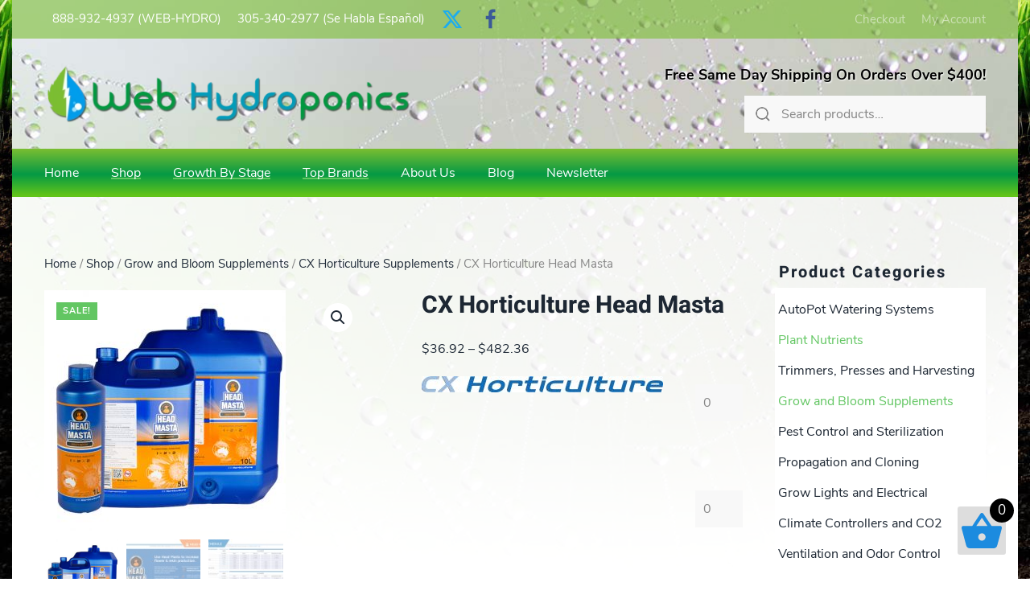

--- FILE ---
content_type: text/html; charset=UTF-8
request_url: https://www.webhydroponics.com/shop/cx-horticulture-head-masta/
body_size: 27607
content:
<!DOCTYPE html>
<html lang="en-US">
    <head>
        <meta charset="UTF-8">
        <meta name="viewport" content="width=device-width, initial-scale=1">
        <link rel="icon" href="/app/uploads/2014/02/favicon.jpg" sizes="any">
                <link rel="apple-touch-icon" href="/app/uploads/2014/02/favicon.jpg">
                <meta name='robots' content='index, follow, max-image-preview:large, max-snippet:-1, max-video-preview:-1' />
<script>window._wca = window._wca || [];</script>

	<!-- This site is optimized with the Yoast SEO plugin v26.6 - https://yoast.com/wordpress/plugins/seo/ -->
	<title>CX Horticulture Head Masta Flower Quality Enhancer- Web Hydroponics</title>
	<meta name="description" content="CX Horticulture Head Masta is the best bloom booster and enhancer for better quality and yield for your plants. High quality can be yours with every crop." />
	<link rel="canonical" href="https://www.webhydroponics.com/shop/cx-horticulture-head-masta/" />
	<meta property="og:locale" content="en_US" />
	<meta property="og:type" content="article" />
	<meta property="og:title" content="CX Horticulture Head Masta Flower Quality Enhancer- Web Hydroponics" />
	<meta property="og:description" content="CX Horticulture Head Masta is the best bloom booster and enhancer for better quality and yield for your plants. High quality can be yours with every crop." />
	<meta property="og:url" content="https://www.webhydroponics.com/shop/cx-horticulture-head-masta/" />
	<meta property="og:site_name" content="Web Hydroponics" />
	<meta property="article:modified_time" content="2025-09-03T21:20:46+00:00" />
	<meta property="og:image" content="https://www.webhydroponics.com/app/uploads/2014/04/Head-Masta-1.jpeg" />
	<meta property="og:image:width" content="650" />
	<meta property="og:image:height" content="650" />
	<meta property="og:image:type" content="image/jpeg" />
	<meta name="twitter:card" content="summary_large_image" />
	<meta name="twitter:label1" content="Est. reading time" />
	<meta name="twitter:data1" content="2 minutes" />
	<script type="application/ld+json" class="yoast-schema-graph">{"@context":"https://schema.org","@graph":[{"@type":"WebPage","@id":"https://www.webhydroponics.com/shop/cx-horticulture-head-masta/","url":"https://www.webhydroponics.com/shop/cx-horticulture-head-masta/","name":"CX Horticulture Head Masta Flower Quality Enhancer- Web Hydroponics","isPartOf":{"@id":"https://www.webhydroponics.com/#website"},"primaryImageOfPage":{"@id":"https://www.webhydroponics.com/shop/cx-horticulture-head-masta/#primaryimage"},"image":{"@id":"https://www.webhydroponics.com/shop/cx-horticulture-head-masta/#primaryimage"},"thumbnailUrl":"https://www.webhydroponics.com/app/uploads/2014/04/Head-Masta-1.jpeg","datePublished":"2014-04-22T02:35:22+00:00","dateModified":"2025-09-03T21:20:46+00:00","description":"CX Horticulture Head Masta is the best bloom booster and enhancer for better quality and yield for your plants. High quality can be yours with every crop.","breadcrumb":{"@id":"https://www.webhydroponics.com/shop/cx-horticulture-head-masta/#breadcrumb"},"inLanguage":"en-US","potentialAction":[{"@type":"ReadAction","target":["https://www.webhydroponics.com/shop/cx-horticulture-head-masta/"]}]},{"@type":"ImageObject","inLanguage":"en-US","@id":"https://www.webhydroponics.com/shop/cx-horticulture-head-masta/#primaryimage","url":"https://www.webhydroponics.com/app/uploads/2014/04/Head-Masta-1.jpeg","contentUrl":"https://www.webhydroponics.com/app/uploads/2014/04/Head-Masta-1.jpeg","width":650,"height":650},{"@type":"BreadcrumbList","@id":"https://www.webhydroponics.com/shop/cx-horticulture-head-masta/#breadcrumb","itemListElement":[{"@type":"ListItem","position":1,"name":"Home","item":"https://www.webhydroponics.com/"},{"@type":"ListItem","position":2,"name":"Shop","item":"https://www.webhydroponics.com/shop/"},{"@type":"ListItem","position":3,"name":"CX Horticulture Head Masta"}]},{"@type":"WebSite","@id":"https://www.webhydroponics.com/#website","url":"https://www.webhydroponics.com/","name":"Web Hydroponics","description":"Online retailer of a premium selection of hydroponics and indoor gardening supplies at discounted prices","potentialAction":[{"@type":"SearchAction","target":{"@type":"EntryPoint","urlTemplate":"https://www.webhydroponics.com/?s={search_term_string}"},"query-input":{"@type":"PropertyValueSpecification","valueRequired":true,"valueName":"search_term_string"}}],"inLanguage":"en-US"}]}</script>
	<!-- / Yoast SEO plugin. -->


<link rel='dns-prefetch' href='//www.webhydroponics.com' />
<link rel='dns-prefetch' href='//www.google.com' />
<link rel='dns-prefetch' href='//stats.wp.com' />
<link rel='dns-prefetch' href='//secure.gravatar.com' />
<link rel='dns-prefetch' href='//v0.wordpress.com' />
<link rel="alternate" type="application/rss+xml" title="Web Hydroponics &raquo; Feed" href="https://www.webhydroponics.com/feed/" />
<link rel="alternate" type="application/rss+xml" title="Web Hydroponics &raquo; Comments Feed" href="https://www.webhydroponics.com/comments/feed/" />
<link rel="alternate" type="application/rss+xml" title="Web Hydroponics &raquo; CX Horticulture Head Masta Comments Feed" href="https://www.webhydroponics.com/shop/cx-horticulture-head-masta/feed/" />
<link rel="alternate" title="oEmbed (JSON)" type="application/json+oembed" href="https://www.webhydroponics.com/wp-json/oembed/1.0/embed?url=https%3A%2F%2Fwww.webhydroponics.com%2Fshop%2Fcx-horticulture-head-masta%2F" />
<link rel="alternate" title="oEmbed (XML)" type="text/xml+oembed" href="https://www.webhydroponics.com/wp-json/oembed/1.0/embed?url=https%3A%2F%2Fwww.webhydroponics.com%2Fshop%2Fcx-horticulture-head-masta%2F&#038;format=xml" />
<style id='wp-img-auto-sizes-contain-inline-css' type='text/css'>
img:is([sizes=auto i],[sizes^="auto," i]){contain-intrinsic-size:3000px 1500px}
/*# sourceURL=wp-img-auto-sizes-contain-inline-css */
</style>
<style id='wp-emoji-styles-inline-css' type='text/css'>

	img.wp-smiley, img.emoji {
		display: inline !important;
		border: none !important;
		box-shadow: none !important;
		height: 1em !important;
		width: 1em !important;
		margin: 0 0.07em !important;
		vertical-align: -0.1em !important;
		background: none !important;
		padding: 0 !important;
	}
/*# sourceURL=wp-emoji-styles-inline-css */
</style>
<link rel='stylesheet' id='wp-block-library-css' href='https://www.webhydroponics.com/wp-includes/css/dist/block-library/style.min.css?ver=6.9' type='text/css' media='all' />
<style id='global-styles-inline-css' type='text/css'>
:root{--wp--preset--aspect-ratio--square: 1;--wp--preset--aspect-ratio--4-3: 4/3;--wp--preset--aspect-ratio--3-4: 3/4;--wp--preset--aspect-ratio--3-2: 3/2;--wp--preset--aspect-ratio--2-3: 2/3;--wp--preset--aspect-ratio--16-9: 16/9;--wp--preset--aspect-ratio--9-16: 9/16;--wp--preset--color--black: #000000;--wp--preset--color--cyan-bluish-gray: #abb8c3;--wp--preset--color--white: #ffffff;--wp--preset--color--pale-pink: #f78da7;--wp--preset--color--vivid-red: #cf2e2e;--wp--preset--color--luminous-vivid-orange: #ff6900;--wp--preset--color--luminous-vivid-amber: #fcb900;--wp--preset--color--light-green-cyan: #7bdcb5;--wp--preset--color--vivid-green-cyan: #00d084;--wp--preset--color--pale-cyan-blue: #8ed1fc;--wp--preset--color--vivid-cyan-blue: #0693e3;--wp--preset--color--vivid-purple: #9b51e0;--wp--preset--gradient--vivid-cyan-blue-to-vivid-purple: linear-gradient(135deg,rgb(6,147,227) 0%,rgb(155,81,224) 100%);--wp--preset--gradient--light-green-cyan-to-vivid-green-cyan: linear-gradient(135deg,rgb(122,220,180) 0%,rgb(0,208,130) 100%);--wp--preset--gradient--luminous-vivid-amber-to-luminous-vivid-orange: linear-gradient(135deg,rgb(252,185,0) 0%,rgb(255,105,0) 100%);--wp--preset--gradient--luminous-vivid-orange-to-vivid-red: linear-gradient(135deg,rgb(255,105,0) 0%,rgb(207,46,46) 100%);--wp--preset--gradient--very-light-gray-to-cyan-bluish-gray: linear-gradient(135deg,rgb(238,238,238) 0%,rgb(169,184,195) 100%);--wp--preset--gradient--cool-to-warm-spectrum: linear-gradient(135deg,rgb(74,234,220) 0%,rgb(151,120,209) 20%,rgb(207,42,186) 40%,rgb(238,44,130) 60%,rgb(251,105,98) 80%,rgb(254,248,76) 100%);--wp--preset--gradient--blush-light-purple: linear-gradient(135deg,rgb(255,206,236) 0%,rgb(152,150,240) 100%);--wp--preset--gradient--blush-bordeaux: linear-gradient(135deg,rgb(254,205,165) 0%,rgb(254,45,45) 50%,rgb(107,0,62) 100%);--wp--preset--gradient--luminous-dusk: linear-gradient(135deg,rgb(255,203,112) 0%,rgb(199,81,192) 50%,rgb(65,88,208) 100%);--wp--preset--gradient--pale-ocean: linear-gradient(135deg,rgb(255,245,203) 0%,rgb(182,227,212) 50%,rgb(51,167,181) 100%);--wp--preset--gradient--electric-grass: linear-gradient(135deg,rgb(202,248,128) 0%,rgb(113,206,126) 100%);--wp--preset--gradient--midnight: linear-gradient(135deg,rgb(2,3,129) 0%,rgb(40,116,252) 100%);--wp--preset--font-size--small: 13px;--wp--preset--font-size--medium: 20px;--wp--preset--font-size--large: 36px;--wp--preset--font-size--x-large: 42px;--wp--preset--spacing--20: 0.44rem;--wp--preset--spacing--30: 0.67rem;--wp--preset--spacing--40: 1rem;--wp--preset--spacing--50: 1.5rem;--wp--preset--spacing--60: 2.25rem;--wp--preset--spacing--70: 3.38rem;--wp--preset--spacing--80: 5.06rem;--wp--preset--shadow--natural: 6px 6px 9px rgba(0, 0, 0, 0.2);--wp--preset--shadow--deep: 12px 12px 50px rgba(0, 0, 0, 0.4);--wp--preset--shadow--sharp: 6px 6px 0px rgba(0, 0, 0, 0.2);--wp--preset--shadow--outlined: 6px 6px 0px -3px rgb(255, 255, 255), 6px 6px rgb(0, 0, 0);--wp--preset--shadow--crisp: 6px 6px 0px rgb(0, 0, 0);}:where(.is-layout-flex){gap: 0.5em;}:where(.is-layout-grid){gap: 0.5em;}body .is-layout-flex{display: flex;}.is-layout-flex{flex-wrap: wrap;align-items: center;}.is-layout-flex > :is(*, div){margin: 0;}body .is-layout-grid{display: grid;}.is-layout-grid > :is(*, div){margin: 0;}:where(.wp-block-columns.is-layout-flex){gap: 2em;}:where(.wp-block-columns.is-layout-grid){gap: 2em;}:where(.wp-block-post-template.is-layout-flex){gap: 1.25em;}:where(.wp-block-post-template.is-layout-grid){gap: 1.25em;}.has-black-color{color: var(--wp--preset--color--black) !important;}.has-cyan-bluish-gray-color{color: var(--wp--preset--color--cyan-bluish-gray) !important;}.has-white-color{color: var(--wp--preset--color--white) !important;}.has-pale-pink-color{color: var(--wp--preset--color--pale-pink) !important;}.has-vivid-red-color{color: var(--wp--preset--color--vivid-red) !important;}.has-luminous-vivid-orange-color{color: var(--wp--preset--color--luminous-vivid-orange) !important;}.has-luminous-vivid-amber-color{color: var(--wp--preset--color--luminous-vivid-amber) !important;}.has-light-green-cyan-color{color: var(--wp--preset--color--light-green-cyan) !important;}.has-vivid-green-cyan-color{color: var(--wp--preset--color--vivid-green-cyan) !important;}.has-pale-cyan-blue-color{color: var(--wp--preset--color--pale-cyan-blue) !important;}.has-vivid-cyan-blue-color{color: var(--wp--preset--color--vivid-cyan-blue) !important;}.has-vivid-purple-color{color: var(--wp--preset--color--vivid-purple) !important;}.has-black-background-color{background-color: var(--wp--preset--color--black) !important;}.has-cyan-bluish-gray-background-color{background-color: var(--wp--preset--color--cyan-bluish-gray) !important;}.has-white-background-color{background-color: var(--wp--preset--color--white) !important;}.has-pale-pink-background-color{background-color: var(--wp--preset--color--pale-pink) !important;}.has-vivid-red-background-color{background-color: var(--wp--preset--color--vivid-red) !important;}.has-luminous-vivid-orange-background-color{background-color: var(--wp--preset--color--luminous-vivid-orange) !important;}.has-luminous-vivid-amber-background-color{background-color: var(--wp--preset--color--luminous-vivid-amber) !important;}.has-light-green-cyan-background-color{background-color: var(--wp--preset--color--light-green-cyan) !important;}.has-vivid-green-cyan-background-color{background-color: var(--wp--preset--color--vivid-green-cyan) !important;}.has-pale-cyan-blue-background-color{background-color: var(--wp--preset--color--pale-cyan-blue) !important;}.has-vivid-cyan-blue-background-color{background-color: var(--wp--preset--color--vivid-cyan-blue) !important;}.has-vivid-purple-background-color{background-color: var(--wp--preset--color--vivid-purple) !important;}.has-black-border-color{border-color: var(--wp--preset--color--black) !important;}.has-cyan-bluish-gray-border-color{border-color: var(--wp--preset--color--cyan-bluish-gray) !important;}.has-white-border-color{border-color: var(--wp--preset--color--white) !important;}.has-pale-pink-border-color{border-color: var(--wp--preset--color--pale-pink) !important;}.has-vivid-red-border-color{border-color: var(--wp--preset--color--vivid-red) !important;}.has-luminous-vivid-orange-border-color{border-color: var(--wp--preset--color--luminous-vivid-orange) !important;}.has-luminous-vivid-amber-border-color{border-color: var(--wp--preset--color--luminous-vivid-amber) !important;}.has-light-green-cyan-border-color{border-color: var(--wp--preset--color--light-green-cyan) !important;}.has-vivid-green-cyan-border-color{border-color: var(--wp--preset--color--vivid-green-cyan) !important;}.has-pale-cyan-blue-border-color{border-color: var(--wp--preset--color--pale-cyan-blue) !important;}.has-vivid-cyan-blue-border-color{border-color: var(--wp--preset--color--vivid-cyan-blue) !important;}.has-vivid-purple-border-color{border-color: var(--wp--preset--color--vivid-purple) !important;}.has-vivid-cyan-blue-to-vivid-purple-gradient-background{background: var(--wp--preset--gradient--vivid-cyan-blue-to-vivid-purple) !important;}.has-light-green-cyan-to-vivid-green-cyan-gradient-background{background: var(--wp--preset--gradient--light-green-cyan-to-vivid-green-cyan) !important;}.has-luminous-vivid-amber-to-luminous-vivid-orange-gradient-background{background: var(--wp--preset--gradient--luminous-vivid-amber-to-luminous-vivid-orange) !important;}.has-luminous-vivid-orange-to-vivid-red-gradient-background{background: var(--wp--preset--gradient--luminous-vivid-orange-to-vivid-red) !important;}.has-very-light-gray-to-cyan-bluish-gray-gradient-background{background: var(--wp--preset--gradient--very-light-gray-to-cyan-bluish-gray) !important;}.has-cool-to-warm-spectrum-gradient-background{background: var(--wp--preset--gradient--cool-to-warm-spectrum) !important;}.has-blush-light-purple-gradient-background{background: var(--wp--preset--gradient--blush-light-purple) !important;}.has-blush-bordeaux-gradient-background{background: var(--wp--preset--gradient--blush-bordeaux) !important;}.has-luminous-dusk-gradient-background{background: var(--wp--preset--gradient--luminous-dusk) !important;}.has-pale-ocean-gradient-background{background: var(--wp--preset--gradient--pale-ocean) !important;}.has-electric-grass-gradient-background{background: var(--wp--preset--gradient--electric-grass) !important;}.has-midnight-gradient-background{background: var(--wp--preset--gradient--midnight) !important;}.has-small-font-size{font-size: var(--wp--preset--font-size--small) !important;}.has-medium-font-size{font-size: var(--wp--preset--font-size--medium) !important;}.has-large-font-size{font-size: var(--wp--preset--font-size--large) !important;}.has-x-large-font-size{font-size: var(--wp--preset--font-size--x-large) !important;}
/*# sourceURL=global-styles-inline-css */
</style>

<style id='classic-theme-styles-inline-css' type='text/css'>
/*! This file is auto-generated */
.wp-block-button__link{color:#fff;background-color:#32373c;border-radius:9999px;box-shadow:none;text-decoration:none;padding:calc(.667em + 2px) calc(1.333em + 2px);font-size:1.125em}.wp-block-file__button{background:#32373c;color:#fff;text-decoration:none}
/*# sourceURL=/wp-includes/css/classic-themes.min.css */
</style>
<link rel='stylesheet' id='wp-components-css' href='https://www.webhydroponics.com/wp-includes/css/dist/components/style.min.css?ver=6.9' type='text/css' media='all' />
<link rel='stylesheet' id='wp-preferences-css' href='https://www.webhydroponics.com/wp-includes/css/dist/preferences/style.min.css?ver=6.9' type='text/css' media='all' />
<link rel='stylesheet' id='wp-block-editor-css' href='https://www.webhydroponics.com/wp-includes/css/dist/block-editor/style.min.css?ver=6.9' type='text/css' media='all' />
<link rel='stylesheet' id='popup-maker-block-library-style-css' href='https://www.webhydroponics.com/app/plugins/popup-maker/dist/packages/block-library-style.css?ver=dbea705cfafe089d65f1' type='text/css' media='all' />
<link rel='stylesheet' id='abCSS-css' href='https://www.webhydroponics.com/app/plugins/ab-customizations/assets/css/ab.css?ver=6.9' type='text/css' media='all' />
<link rel='stylesheet' id='photoswipe-css' href='https://www.webhydroponics.com/app/plugins/woocommerce/assets/css/photoswipe/photoswipe.min.css?ver=10.4.3' type='text/css' media='all' />
<link rel='stylesheet' id='photoswipe-default-skin-css' href='https://www.webhydroponics.com/app/plugins/woocommerce/assets/css/photoswipe/default-skin/default-skin.min.css?ver=10.4.3' type='text/css' media='all' />
<style id='woocommerce-inline-inline-css' type='text/css'>
.woocommerce form .form-row .required { visibility: visible; }
/*# sourceURL=woocommerce-inline-inline-css */
</style>
<link rel='stylesheet' id='mc4wp-form-basic-css' href='https://www.webhydroponics.com/app/plugins/mailchimp-for-wp/assets/css/form-basic.css?ver=4.10.9' type='text/css' media='all' />
<link rel='stylesheet' id='brands-styles-css' href='https://www.webhydroponics.com/app/plugins/woocommerce/assets/css/brands.css?ver=10.4.3' type='text/css' media='all' />
<link rel='stylesheet' id='recent-posts-widget-with-thumbnails-public-style-css' href='https://www.webhydroponics.com/app/plugins/recent-posts-widget-with-thumbnails/public.css?ver=7.1.1' type='text/css' media='all' />
<link href="https://www.webhydroponics.com/app/themes/yootheme-child/css/theme.1.css?ver=1767040232" rel="stylesheet">
<link href="https://www.webhydroponics.com/app/themes/yootheme/css/theme.update.css?ver=4.4.12" rel="stylesheet">
<script type="text/javascript" src="https://www.webhydroponics.com/wp-includes/js/jquery/jquery.min.js?ver=3.7.1" id="jquery-core-js"></script>
<script type="text/javascript" src="https://www.webhydroponics.com/wp-includes/js/jquery/jquery-migrate.min.js?ver=3.4.1" id="jquery-migrate-js"></script>
<script type="text/javascript" src="https://www.webhydroponics.com/app/plugins/recaptcha-woo/js/rcfwc.js?ver=1.0" id="rcfwc-js-js" defer="defer" data-wp-strategy="defer"></script>
<script type="text/javascript" src="https://www.google.com/recaptcha/api.js?hl=en_US" id="recaptcha-js" defer="defer" data-wp-strategy="defer"></script>
<script type="text/javascript" src="https://www.webhydroponics.com/app/plugins/woo-ajax-mini-cart/public/js/perfect-scrollbar.min.js?ver=1.0.0" id="perfect-scrollbar-js"></script>
<script type="text/javascript" id="woocommerce-ajax-mini-cart-js-extra">
/* <![CDATA[ */
var wooAmcVars = {"ajaxurl":"https://www.webhydroponics.com/wp-admin/admin-ajax.php","nonce":"355829e88d","cart_type":"right"};
//# sourceURL=woocommerce-ajax-mini-cart-js-extra
/* ]]> */
</script>
<script type="text/javascript" src="https://www.webhydroponics.com/app/plugins/woo-ajax-mini-cart/public/js/woo-amc-public.js?ver=1.0.0" id="woocommerce-ajax-mini-cart-js"></script>
<script type="text/javascript" src="https://www.webhydroponics.com/app/plugins/woocommerce/assets/js/jquery-blockui/jquery.blockUI.min.js?ver=2.7.0-wc.10.4.3" id="wc-jquery-blockui-js" defer="defer" data-wp-strategy="defer"></script>
<script type="text/javascript" id="wc-add-to-cart-js-extra">
/* <![CDATA[ */
var wc_add_to_cart_params = {"ajax_url":"/wp-admin/admin-ajax.php","wc_ajax_url":"/?wc-ajax=%%endpoint%%","i18n_view_cart":"View cart","cart_url":"https://www.webhydroponics.com/cart/","is_cart":"","cart_redirect_after_add":"no"};
//# sourceURL=wc-add-to-cart-js-extra
/* ]]> */
</script>
<script src="https://www.webhydroponics.com/app/plugins/woocommerce/assets/js/frontend/add-to-cart.min.js?ver=10.4.3" defer="defer" type="text/javascript"></script>
<script type="text/javascript" src="https://www.webhydroponics.com/app/plugins/woocommerce/assets/js/zoom/jquery.zoom.min.js?ver=1.7.21-wc.10.4.3" id="wc-zoom-js" defer="defer" data-wp-strategy="defer"></script>
<script type="text/javascript" src="https://www.webhydroponics.com/app/plugins/woocommerce/assets/js/flexslider/jquery.flexslider.min.js?ver=2.7.2-wc.10.4.3" id="wc-flexslider-js" defer="defer" data-wp-strategy="defer"></script>
<script type="text/javascript" src="https://www.webhydroponics.com/app/plugins/woocommerce/assets/js/photoswipe/photoswipe.min.js?ver=4.1.1-wc.10.4.3" id="wc-photoswipe-js" defer="defer" data-wp-strategy="defer"></script>
<script type="text/javascript" src="https://www.webhydroponics.com/app/plugins/woocommerce/assets/js/photoswipe/photoswipe-ui-default.min.js?ver=4.1.1-wc.10.4.3" id="wc-photoswipe-ui-default-js" defer="defer" data-wp-strategy="defer"></script>
<script type="text/javascript" id="wc-single-product-js-extra">
/* <![CDATA[ */
var wc_single_product_params = {"i18n_required_rating_text":"Please select a rating","i18n_rating_options":["1 of 5 stars","2 of 5 stars","3 of 5 stars","4 of 5 stars","5 of 5 stars"],"i18n_product_gallery_trigger_text":"View full-screen image gallery","review_rating_required":"yes","flexslider":{"rtl":false,"animation":"slide","smoothHeight":true,"directionNav":false,"controlNav":"thumbnails","slideshow":false,"animationSpeed":500,"animationLoop":false,"allowOneSlide":false},"zoom_enabled":"1","zoom_options":[],"photoswipe_enabled":"1","photoswipe_options":{"shareEl":false,"closeOnScroll":false,"history":false,"hideAnimationDuration":0,"showAnimationDuration":0},"flexslider_enabled":"1"};
//# sourceURL=wc-single-product-js-extra
/* ]]> */
</script>
<script type="text/javascript" src="https://www.webhydroponics.com/app/plugins/woocommerce/assets/js/frontend/single-product.min.js?ver=10.4.3" id="wc-single-product-js" defer="defer" data-wp-strategy="defer"></script>
<script type="text/javascript" src="https://www.webhydroponics.com/app/plugins/woocommerce/assets/js/js-cookie/js.cookie.min.js?ver=2.1.4-wc.10.4.3" id="wc-js-cookie-js" defer="defer" data-wp-strategy="defer"></script>
<script type="text/javascript" id="woocommerce-js-extra">
/* <![CDATA[ */
var woocommerce_params = {"ajax_url":"/wp-admin/admin-ajax.php","wc_ajax_url":"/?wc-ajax=%%endpoint%%","i18n_password_show":"Show password","i18n_password_hide":"Hide password"};
//# sourceURL=woocommerce-js-extra
/* ]]> */
</script>
<script src="https://www.webhydroponics.com/app/plugins/woocommerce/assets/js/frontend/woocommerce.min.js?ver=10.4.3" defer="defer" type="text/javascript"></script>
<script type="text/javascript" src="https://stats.wp.com/s-202604.js" id="woocommerce-analytics-js" defer="defer" data-wp-strategy="defer"></script>
<link rel="https://api.w.org/" href="https://www.webhydroponics.com/wp-json/" /><link rel="alternate" title="JSON" type="application/json" href="https://www.webhydroponics.com/wp-json/wp/v2/product/837" /><link rel="EditURI" type="application/rsd+xml" title="RSD" href="https://www.webhydroponics.com/xmlrpc.php?rsd" />
<meta name="generator" content="WordPress 6.9" />
<meta name="generator" content="WooCommerce 10.4.3" />
	<style>img#wpstats{display:none}</style>
			<noscript><style>.woocommerce-product-gallery{ opacity: 1 !important; }</style></noscript>
	<script src="https://www.webhydroponics.com/app/themes/yootheme/packages/theme-analytics/app/analytics.min.js?ver=4.4.12" defer></script>
<script src="https://www.webhydroponics.com/app/themes/yootheme/vendor/assets/uikit/dist/js/uikit.min.js?ver=4.4.12"></script>
<script src="https://www.webhydroponics.com/app/themes/yootheme/vendor/assets/uikit/dist/js/uikit-icons.min.js?ver=4.4.12"></script>
<script src="https://www.webhydroponics.com/app/themes/yootheme/js/theme.js?ver=4.4.12"></script>
<script>window.yootheme ||= {}; var $theme = yootheme.theme = {"i18n":{"close":{"label":"Close"},"totop":{"label":"Back to top"},"marker":{"label":"Open"},"navbarToggleIcon":{"label":"Open menu"},"paginationPrevious":{"label":"Previous page"},"paginationNext":{"label":"Next page"},"searchIcon":{"toggle":"Open Search","submit":"Submit Search"},"slider":{"next":"Next slide","previous":"Previous slide","slideX":"Slide %s","slideLabel":"%s of %s"},"slideshow":{"next":"Next slide","previous":"Previous slide","slideX":"Slide %s","slideLabel":"%s of %s"},"lightboxPanel":{"next":"Next slide","previous":"Previous slide","slideLabel":"%s of %s","close":"Close"}},"google_analytics":"G-ST4K541D21","google_analytics_anonymize":""};</script>
<script>jQuery(function($) {  
      // Adjust the sequence of the elements for the WooCommerce search
      $( '.woocommerce-product-search > button').insertBefore( '.woocommerce-product-search > input' ); 
      // Apply the required classes, icon attribute, and remove the button text
      $('.woocommerce-product-search').addClass('uk-search uk-search-default');
      $('.woocommerce-product-search > input').addClass('uk-search-input');
      $('.woocommerce-product-search > button').attr('uk-search-icon', '');
      $('.woocommerce-product-search > button').empty();
  });</script>    <link rel='stylesheet' id='wc-braintree-styles-css' href='https://www.webhydroponics.com/app/plugins/woo-payment-gateway/assets/css/braintree.min.css?ver=3.2.81' type='text/css' media='all' />
<link rel='stylesheet' id='perfect-scrollbar-css' href='https://www.webhydroponics.com/app/plugins/woo-ajax-mini-cart/public/css/perfect-scrollbar.css?ver=1.0.0' type='text/css' media='all' />
<link rel='stylesheet' id='woocommerce-ajax-mini-cart-css' href='https://www.webhydroponics.com/app/plugins/woo-ajax-mini-cart/public/css/woo-amc-public.css?ver=1.0.0' type='text/css' media='all' />
<style id='woocommerce-ajax-mini-cart-inline-css' type='text/css'>
 .woo_amc_open{background:#dddddd;border-radius:3px}.woo_amc_open path{fill:#1c8bdf}.woo_amc_open_count{background:#000000;color:#ffffff}.woo_amc_bg:after{background:#0a0a0a;opacity:0.6}.woo_amc_container{background:#ffffff}.lds-spinner div:after{background:#1c8bdf}.woo_amc_head{background:#fcfcfc}.woo_amc_head_title{font-size:24px;color:#5b5b5b}.woo_amc_close line{stroke:#dd3333}.woo_amc_item_delete line{stroke:#dd3333}.woo_amc_item_wrap{color:#232323;font-size:16px;background:#fcfcfc;border:1px solid #f2f2f2;border-radius:0;padding:15px}.woo_amc_item_title a{color:#51b500;font-size:18px}.woo_amc_item_price_wrap del .woocommerce-Price-amount.amount{color:#3f3f3f}.woo_amc_item_price_wrap .woocommerce-Price-amount.amount{color:#1c8bdf}.woo_amc_item_quanity_minus line,.woo_amc_item_quanity_plus line{stroke:#ff2828;fill:none}input.woo_amc_item_quanity,input.woo_amc_item_quanity:focus{color:#000000;background:#ffffff;border-radius:3px;font-size:16px}.woo_amc_item_total_price{color:#1c8bdf;font-size:18px}.woo_amc_footer{background:#1c8bdf}.woo_amc_footer_products{font-size:16px}.woo_amc_footer_products .woo_amc_label{color:#ffffff}.woo_amc_footer_products .woo_amc_value{color:#ffffff}.woo_amc_footer_total{font-size:18px}.woo_amc_footer_total .woo_amc_label{color:#ffffff}.woo_amc_footer_total .woo_amc_value{color:#ffffff}.woo_amc_footer_link{font-size:26px;color:#ffffff}
/*# sourceURL=woocommerce-ajax-mini-cart-inline-css */
</style>
<link rel='stylesheet' id='wc-blocks-style-css' href='https://www.webhydroponics.com/app/plugins/woocommerce/assets/client/blocks/wc-blocks.css?ver=wc-10.4.3' type='text/css' media='all' />
<link rel='stylesheet' id='wc-blocks-style-product-search-css' href='https://www.webhydroponics.com/app/plugins/woocommerce/assets/client/blocks/product-search.css?ver=wc-10.4.3' type='text/css' media='all' />
</head>
    <body class="wp-singular product-template-default single single-product postid-837 wp-theme-yootheme wp-child-theme-yootheme-child  theme-yootheme wc-braintree-body woocommerce woocommerce-page woocommerce-no-js">

        
        <div class="uk-hidden-visually uk-notification uk-notification-top-left uk-width-auto">
            <div class="uk-notification-message">
                <a href="#tm-main">Skip to main content</a>
            </div>
        </div>

                <div class="tm-page-container uk-clearfix">

                        <div data-src="/app/uploads/2014/12/grassBG2.jpg" data-sources="[{&quot;type&quot;:&quot;image\/webp&quot;,&quot;srcset&quot;:&quot;\/app\/themes\/yootheme\/cache\/86\/grassBG2-868af58f.webp 1024w&quot;,&quot;sizes&quot;:&quot;(min-width: 1024px) 1024px&quot;}]" loading="eager" uk-img class="uk-background-norepeat uk-background-contain uk-background-top-center uk-background-fixed uk-position-cover uk-position-fixed"></div>
            
            
        
        
        <div class="tm-page uk-margin-auto">

                        


<header class="tm-header-mobile uk-hidden@m">


        <div uk-sticky show-on-up animation="uk-animation-slide-top" cls-active="uk-navbar-sticky" sel-target=".uk-navbar-container">
    
        <div class="uk-navbar-container">

            <div class="uk-container uk-container-expand">
                <nav class="uk-navbar" uk-navbar="{&quot;align&quot;:&quot;center&quot;,&quot;container&quot;:&quot;.tm-header-mobile &gt; [uk-sticky]&quot;,&quot;boundary&quot;:&quot;.tm-header-mobile .uk-navbar-container&quot;}">

                                        <div class="uk-navbar-left">

                        
                                                    <a uk-toggle href="#tm-dialog-mobile" class="uk-navbar-toggle">

        
        <div uk-navbar-toggle-icon></div>

        
    </a>                        
                    </div>
                    
                                        <div class="uk-navbar-center">

                                                    <a href="https://www.webhydroponics.com/" aria-label="Back to home" class="uk-logo uk-navbar-item">
    <picture>
<source type="image/webp" srcset="/app/themes/yootheme/cache/15/logo-large-shadow-1529d6b4.webp 188w, /app/themes/yootheme/cache/89/logo-large-shadow-8943a73e.webp 375w, /app/themes/yootheme/cache/a0/logo-large-shadow-a08b13cc.webp 376w" sizes="(min-width: 188px) 188px">
<img alt="Web Hydroponics" loading="eager" src="/app/themes/yootheme/cache/63/logo-large-shadow-63791f3d.png" width="188" height="30">
</picture></a>                        
                        
                    </div>
                    
                    
                </nav>
            </div>

        </div>

        </div>
    



        <div id="tm-dialog-mobile" uk-offcanvas="container: true; overlay: true" mode="slide">
        <div class="uk-offcanvas-bar uk-flex uk-flex-column">

                        <button class="uk-offcanvas-close uk-close-large" type="button" uk-close uk-toggle="cls: uk-close-large; mode: media; media: @s"></button>
            
                        <div class="uk-margin-auto-bottom">
                
<div class="uk-grid uk-child-width-1-1" uk-grid>    <div>
<div class="uk-panel widget widget_nav_menu" id="nav_menu-11">

    
    
<ul class="uk-nav uk-nav-default">
    
	<li class="menu-item menu-item-type-custom menu-item-object-custom menu-item-home"><a href="https://www.webhydroponics.com/">Home</a></li>
	<li class="menu-item menu-item-type-post_type menu-item-object-page menu-item-has-children current_page_parent uk-active uk-parent"><a href="https://www.webhydroponics.com/shop/">Shop</a>
	<ul class="uk-nav-sub">

		<li class="menu-item menu-item-type-taxonomy menu-item-object-product_cat menu-item-has-children uk-parent"><a href="https://www.webhydroponics.com/category/autopot-watering-systems/">AutoPot Watering Systems</a>
		<ul>

			<li class="menu-item menu-item-type-taxonomy menu-item-object-product_cat"><a href="https://www.webhydroponics.com/category/autopot-watering-systems/autopot-tray2grow/">AutoPot Tray2Grow</a></li>
			<li class="menu-item menu-item-type-taxonomy menu-item-object-product_cat menu-item-has-children uk-parent"><a href="https://www.webhydroponics.com/category/autopot-watering-systems/autopot-multi-pot-systems/">AutoPot Multi Pot Systems</a>
			<ul>

				<li class="menu-item menu-item-type-taxonomy menu-item-object-product_cat"><a href="https://www.webhydroponics.com/category/autopot-watering-systems/autopot-multi-pot-systems/auto-pot-geo-pot-systems/">AutoPot GeoPot Systems (3 gal or 5 gal GeoPots)</a></li>
				<li class="menu-item menu-item-type-taxonomy menu-item-object-product_cat"><a href="https://www.webhydroponics.com/category/autopot-watering-systems/autopot-multi-pot-systems/1-pot-systems/">1 Pot Systems (3.9 gallon pots)</a></li>
				<li class="menu-item menu-item-type-taxonomy menu-item-object-product_cat"><a href="https://www.webhydroponics.com/category/autopot-watering-systems/autopot-multi-pot-systems/1-pot-xl-systems/">-1 Pot XL Systems (6.6 gallon pots)</a></li>
				<li class="menu-item menu-item-type-taxonomy menu-item-object-product_cat"><a href="https://www.webhydroponics.com/category/autopot-watering-systems/autopot-multi-pot-systems/1-pot-xxl-systems/">1 Pot XXL Systems (9 or 13 gal pots)</a></li></ul></li>
			<li class="menu-item menu-item-type-taxonomy menu-item-object-product_cat"><a href="https://www.webhydroponics.com/category/autopot-watering-systems/autopot-easy2grow-kits/">AutoPot easy2grow Kits</a></li>
			<li class="menu-item menu-item-type-taxonomy menu-item-object-product_cat"><a href="https://www.webhydroponics.com/category/autopot-watering-systems/autopot-boxed-modules/">AutoPot Boxed Modules</a></li>
			<li class="menu-item menu-item-type-taxonomy menu-item-object-product_cat"><a href="https://www.webhydroponics.com/category/autopot-watering-systems/flexitanks/">AutoPot FlexiTanks</a></li>
			<li class="menu-item menu-item-type-taxonomy menu-item-object-product_cat"><a href="https://www.webhydroponics.com/category/autopot-watering-systems/autopot-easy2propagate-kit/">AutoPot easy2propagate Kit</a></li>
			<li class="menu-item menu-item-type-taxonomy menu-item-object-product_cat"><a href="https://www.webhydroponics.com/category/autopot-watering-systems/autopot-easy2go-kit/">AutoPot Easy2Go Kit</a></li>
			<li class="menu-item menu-item-type-taxonomy menu-item-object-product_cat"><a href="https://www.webhydroponics.com/category/autopot-watering-systems/autopots-aquaplate-kits/">AutoPots Aquaplate Kits</a></li>
			<li class="menu-item menu-item-type-taxonomy menu-item-object-product_cat"><a href="https://www.webhydroponics.com/category/autopot-watering-systems/aquabox-kits/">Aquabox Kits</a></li>
			<li class="menu-item menu-item-type-taxonomy menu-item-object-product_cat"><a href="https://www.webhydroponics.com/category/autopot-watering-systems/autopot-accessories/">AutoPot Accessories</a></li></ul></li>
		<li class="menu-item menu-item-type-taxonomy menu-item-object-product_cat current-product-ancestor menu-item-has-children uk-active uk-parent"><a href="https://www.webhydroponics.com/category/plant-nutrients/">Plant Nutrients</a>
		<ul>

			<li class="menu-item menu-item-type-taxonomy menu-item-object-product_cat"><a href="https://www.webhydroponics.com/category/plant-nutrients/beanstalk/">Beanstalk</a></li>
			<li class="menu-item menu-item-type-taxonomy menu-item-object-product_cat current-product-ancestor current-menu-parent current-product-parent uk-active"><a href="https://www.webhydroponics.com/category/plant-nutrients/cx-horticulture-nutrients/">CX Horticulture</a></li>
			<li class="menu-item menu-item-type-custom menu-item-object-custom"><a href="https://www.webhydroponics.com/brand/natures-nectar/">Nature's Nectar</a></li>
			<li class="menu-item menu-item-type-taxonomy menu-item-object-product_cat"><a href="https://www.webhydroponics.com/category/plant-nutrients/vegamatrix-nutrients/">Vegamatrix</a></li>
			<li class="menu-item menu-item-type-taxonomy menu-item-object-product_cat"><a href="https://www.webhydroponics.com/category/plant-nutrients/bloom-yellow-bottle/">Bloom Yellow Bottle</a></li>
			<li class="menu-item menu-item-type-taxonomy menu-item-object-product_cat"><a href="https://www.webhydroponics.com/category/plant-nutrients/key-grow-solutions/">Key Grow Solutions</a></li>
			<li class="menu-item menu-item-type-taxonomy menu-item-object-product_cat"><a href="https://www.webhydroponics.com/category/plant-nutrients/dakine-420-nutrients/">Dakine 420 Nutrients</a></li>
			<li class="menu-item menu-item-type-taxonomy menu-item-object-product_cat"><a href="https://www.webhydroponics.com/category/plant-nutrients/nutri-plus-nutrients/">Nutri Plus</a></li></ul></li>
		<li class="menu-item menu-item-type-taxonomy menu-item-object-product_cat current-product-ancestor menu-item-has-children uk-active uk-parent"><a href="https://www.webhydroponics.com/category/grow-and-bloom-supplements/">Grow and Bloom Supplements</a>
		<ul>

			<li class="menu-item menu-item-type-taxonomy menu-item-object-product_cat"><a href="https://www.webhydroponics.com/category/grow-and-bloom-supplements/grow-genius/">Grow Genius</a></li>
			<li class="menu-item menu-item-type-taxonomy menu-item-object-product_cat"><a href="https://www.webhydroponics.com/category/grow-and-bloom-supplements/flower-hardeners/">Flower Hardeners</a></li>
			<li class="menu-item menu-item-type-taxonomy menu-item-object-product_cat"><a href="https://www.webhydroponics.com/category/grow-and-bloom-supplements/miicrobial-mass/">Miicrobial Mass</a></li>
			<li class="menu-item menu-item-type-post_type menu-item-object-product"><a href="https://www.webhydroponics.com/shop/fish-shit/">Fish Sh!t</a></li>
			<li class="menu-item menu-item-type-taxonomy menu-item-object-product_cat"><a href="https://www.webhydroponics.com/category/grow-and-bloom-supplements/organic-supplements/">Organic Supplements</a></li>
			<li class="menu-item menu-item-type-taxonomy menu-item-object-product_cat"><a href="https://www.webhydroponics.com/category/grow-and-bloom-supplements/beneficial-bacteria/">Beneficial Bacteria</a></li>
			<li class="menu-item menu-item-type-taxonomy menu-item-object-product_cat"><a href="https://www.webhydroponics.com/category/grow-and-bloom-supplements/terps-up/">Terps Up</a></li>
			<li class="menu-item menu-item-type-taxonomy menu-item-object-product_cat"><a href="https://www.webhydroponics.com/category/grow-and-bloom-supplements/enzymes/">Enzymes</a></li>
			<li class="menu-item menu-item-type-taxonomy menu-item-object-product_cat"><a href="https://www.webhydroponics.com/category/grow-and-bloom-supplements/yellow-bottles-supplements/">Yellow Bottles Supplements</a></li>
			<li class="menu-item menu-item-type-taxonomy menu-item-object-product_cat"><a href="https://www.webhydroponics.com/category/grow-and-bloom-supplements/vegamatrix-supplements/">Vegamatrix Supplements</a></li>
			<li class="menu-item menu-item-type-taxonomy menu-item-object-product_cat current-product-ancestor current-menu-parent current-product-parent uk-active"><a href="https://www.webhydroponics.com/category/grow-and-bloom-supplements/cx-horticulture-supplements/">CX Horticulture Supplements</a></li>
			<li class="menu-item menu-item-type-taxonomy menu-item-object-product_cat"><a href="https://www.webhydroponics.com/category/grow-and-bloom-supplements/natures-nectar-supplements/">Nature's Nectar Supplements</a></li>
			<li class="menu-item menu-item-type-taxonomy menu-item-object-product_cat"><a href="https://www.webhydroponics.com/category/plant-nutrients/dakine-420-nutrients/">Dakine 420 Nutrients</a></li>
			<li class="menu-item menu-item-type-taxonomy menu-item-object-product_cat"><a href="https://www.webhydroponics.com/category/grow-and-bloom-supplements/nutri-plus-supplements/">Nutri Plus Supplements</a></li>
			<li class="menu-item menu-item-type-taxonomy menu-item-object-product_cat"><a href="https://www.webhydroponics.com/category/grow-and-bloom-supplements/plant-success-supplements/">Plant Success Supplements</a></li>
			<li class="menu-item menu-item-type-taxonomy menu-item-object-product_cat"><a href="https://www.webhydroponics.com/category/grow-and-bloom-supplements/superthrive-supplements/">Superthrive Supplements</a></li></ul></li>
		<li class="menu-item menu-item-type-taxonomy menu-item-object-product_cat menu-item-has-children uk-parent"><a href="https://www.webhydroponics.com/category/pest-control-and-sterilization/">Pest Control and Sterilization</a>
		<ul>

			<li class="menu-item menu-item-type-taxonomy menu-item-object-product_cat"><a href="https://www.webhydroponics.com/category/pest-control-and-sterilization/hyclean-natural-cleaner/">Hyclean Natural Cleaner</a></li>
			<li class="menu-item menu-item-type-taxonomy menu-item-object-product_cat"><a href="https://www.webhydroponics.com/category/pest-control-and-sterilization/trifecta-crop-control/">Trifecta Crop Control</a></li>
			<li class="menu-item menu-item-type-taxonomy menu-item-object-product_cat"><a href="https://www.webhydroponics.com/category/pest-control-and-sterilization/gardn-clean-disinfectant/">Gardn Clean Disinfectant</a></li>
			<li class="menu-item menu-item-type-taxonomy menu-item-object-product_cat"><a href="https://www.webhydroponics.com/category/pest-control-and-sterilization/organishield-plant-protection/">OrganiShield Plant Protection</a></li>
			<li class="menu-item menu-item-type-taxonomy menu-item-object-product_cat"><a href="https://www.webhydroponics.com/category/pest-control-and-sterilization/super-root-by-pi-nutrients/">Super Root by PI Nutrients</a></li>
			<li class="menu-item menu-item-type-taxonomy menu-item-object-product_cat"><a href="https://www.webhydroponics.com/category/pest-control-and-sterilization/cure-uv/">Cuve UV</a></li>
			<li class="menu-item menu-item-type-taxonomy menu-item-object-product_cat menu-item-has-children uk-parent"><a href="https://www.webhydroponics.com/category/pest-control-and-sterilization/prokure/">Prokure</a>
			<ul>

				<li class="menu-item menu-item-type-taxonomy menu-item-object-product_cat"><a href="https://www.webhydroponics.com/category/pest-control-and-sterilization/prokure/prokure-g/">Prokure G</a></li></ul></li>
			<li class="menu-item menu-item-type-taxonomy menu-item-object-product_cat"><a href="https://www.webhydroponics.com/category/pest-control-and-sterilization/sm-90/">SM-90</a></li></ul></li>
		<li class="menu-item menu-item-type-taxonomy menu-item-object-product_cat menu-item-has-children uk-parent"><a href="https://www.webhydroponics.com/category/propagation-and-cloning/">Propagation and Cloning</a>
		<ul>

			<li class="menu-item menu-item-type-taxonomy menu-item-object-product_cat"><a href="https://www.webhydroponics.com/category/propagation-and-cloning/clonex-propagation/">Clonex Propagation</a></li>
			<li class="menu-item menu-item-type-taxonomy menu-item-object-product_cat"><a href="https://www.webhydroponics.com/category/propagation-and-cloning/cloneshipper/">Cloneshipper</a></li>
			<li class="menu-item menu-item-type-taxonomy menu-item-object-product_cat"><a href="https://www.webhydroponics.com/category/propagation-and-cloning/cx-hydroponics-clone-start/">CX Hydroponics Clone Start</a></li>
			<li class="menu-item menu-item-type-taxonomy menu-item-object-product_cat"><a href="https://www.webhydroponics.com/category/propagation-and-cloning/nutri-plus-start/">Nutri Plus Start</a></li>
			<li class="menu-item menu-item-type-taxonomy menu-item-object-product_cat"><a href="https://www.webhydroponics.com/category/propagation-and-cloning/domes-and-trays/">Domes and Trays</a></li></ul></li>
		<li class="menu-item menu-item-type-taxonomy menu-item-object-product_cat menu-item-has-children uk-parent"><a href="https://www.webhydroponics.com/category/plant-harvesting/">Trimmers, Presses and Harvesting</a>
		<ul>

			<li class="menu-item menu-item-type-taxonomy menu-item-object-product_cat"><a href="https://www.webhydroponics.com/category/plant-harvesting/high-tech-press/">High Tech Press</a></li>
			<li class="menu-item menu-item-type-taxonomy menu-item-object-product_cat"><a href="https://www.webhydroponics.com/category/ventilation-and-odor-control/zip-zag-bags/">Zip Zag Bags</a></li>
			<li class="menu-item menu-item-type-taxonomy menu-item-object-product_cat"><a href="https://www.webhydroponics.com/category/plant-harvesting/debudder-lid/">DeBudder Lid</a></li>
			<li class="menu-item menu-item-type-taxonomy menu-item-object-product_cat"><a href="https://www.webhydroponics.com/category/plant-harvesting/trimpro-trimmers/">Trimpro Trimmers</a></li>
			<li class="menu-item menu-item-type-taxonomy menu-item-object-product_cat"><a href="https://www.webhydroponics.com/category/plant-harvesting/trimpro-parts/">Trimpro Parts</a></li>
			<li class="menu-item menu-item-type-taxonomy menu-item-object-product_cat"><a href="https://www.webhydroponics.com/category/plant-harvesting/fast-green-hand-clean-spray/">Fast Green Hand Clean Spray</a></li>
			<li class="menu-item menu-item-type-taxonomy menu-item-object-product_cat"><a href="https://www.webhydroponics.com/category/plant-harvesting/grasshopper-supply-bucket/">Grasshopper Supply Bucket</a></li>
			<li class="menu-item menu-item-type-taxonomy menu-item-object-product_cat"><a href="https://www.webhydroponics.com/category/plant-harvesting/centurionpro-trimmers/">CenturionPro Trimmers</a></li>
			<li class="menu-item menu-item-type-taxonomy menu-item-object-product_cat"><a href="https://www.webhydroponics.com/category/plant-harvesting/jack-puck-presses/">Jack Puck Presses</a></li>
			<li class="menu-item menu-item-type-taxonomy menu-item-object-product_cat"><a href="https://www.webhydroponics.com/category/plant-harvesting/jack-puck-press-moulds/">Jack Puck Press Moulds</a></li>
			<li class="menu-item menu-item-type-taxonomy menu-item-object-product_cat"><a href="https://www.webhydroponics.com/category/plant-harvesting/flower-trimmer/">Flower Trimmer</a></li>
			<li class="menu-item menu-item-type-taxonomy menu-item-object-product_cat"><a href="https://www.webhydroponics.com/category/plant-harvesting/scissors-and-trimming-tools/">Scissors and Trimming Tools</a></li>
			<li class="menu-item menu-item-type-taxonomy menu-item-object-product_cat"><a href="https://www.webhydroponics.com/category/plant-harvesting/drying-racks/">Drying Racks</a></li></ul></li>
		<li class="menu-item menu-item-type-taxonomy menu-item-object-product_cat menu-item-has-children uk-parent"><a href="https://www.webhydroponics.com/category/grow-lights-and-electrical/">Grow Lights and Electrical</a>
		<ul>

			<li class="menu-item menu-item-type-taxonomy menu-item-object-product_cat"><a href="https://www.webhydroponics.com/category/grow-lights-and-electrical/adjustawings-lights/">Adjustawings Lights</a></li>
			<li class="menu-item menu-item-type-taxonomy menu-item-object-product_cat"><a href="https://www.webhydroponics.com/category/grow-lights-and-electrical/futur-vert-lighting/">Futur Vert Lighting</a></li>
			<li class="menu-item menu-item-type-taxonomy menu-item-object-product_cat"><a href="https://www.webhydroponics.com/category/grow-lights-and-electrical/iluminar-lighting-grow-lights-and-electrical/">Iluminar Lighting</a></li>
			<li class="menu-item menu-item-type-taxonomy menu-item-object-product_cat"><a href="https://www.webhydroponics.com/category/grow-lights-and-electrical/green-grow-lights/">Green Grow Lights</a></li>
			<li class="menu-item menu-item-type-taxonomy menu-item-object-product_cat menu-item-has-children uk-parent"><a href="https://www.webhydroponics.com/category/grow-lights-and-electrical/grow-light-bulbs/">Grow Light Bulbs</a>
			<ul>

				<li class="menu-item menu-item-type-taxonomy menu-item-object-product_cat"><a href="https://www.webhydroponics.com/category/grow-lights-and-electrical/grow-light-bulbs/ushio-bulbs/">Ushio Bulbs</a></li>
				<li class="menu-item menu-item-type-taxonomy menu-item-object-product_cat"><a href="https://www.webhydroponics.com/category/grow-lights-and-electrical/grow-light-bulbs/plantmax-bulbs/">Plantmax Bulbs</a></li></ul></li>
			<li class="menu-item menu-item-type-taxonomy menu-item-object-product_cat"><a href="https://www.webhydroponics.com/category/grow-lights-and-electrical/cfl-bulbs/">CFL Bulbs</a></li>
			<li class="menu-item menu-item-type-taxonomy menu-item-object-product_cat"><a href="https://www.webhydroponics.com/category/grow-lights-and-electrical/digilamp-grow-lights/">Digilamp Grow Lights</a></li>
			<li class="menu-item menu-item-type-taxonomy menu-item-object-product_cat"><a href="https://www.webhydroponics.com/category/grow-lights-and-electrical/zelion-lights/">Zelion Lights</a></li>
			<li class="menu-item menu-item-type-custom menu-item-object-custom"><a href="https://www.webhydroponics.com/brand/cureuv/">Cure UV UltraViolet Lighting</a></li>
			<li class="menu-item menu-item-type-taxonomy menu-item-object-product_cat"><a href="https://www.webhydroponics.com/category/grow-lights-and-electrical/digital-ballasts/">Digital Ballasts</a></li>
			<li class="menu-item menu-item-type-taxonomy menu-item-object-product_cat"><a href="https://www.webhydroponics.com/category/grow-lights-and-electrical/reflectors-and-hoods/">Reflectors and Hoods</a></li>
			<li class="menu-item menu-item-type-taxonomy menu-item-object-product_cat"><a href="https://www.webhydroponics.com/category/grow-lights-and-electrical/light-and-load-switchers/">Light and Load Switchers</a></li></ul></li>
		<li class="menu-item menu-item-type-taxonomy menu-item-object-product_cat menu-item-has-children uk-parent"><a href="https://www.webhydroponics.com/category/climate-controllers-and-co2-enrichment/">Climate Controllers and CO2 Enrichment</a>
		<ul>

			<li class="menu-item menu-item-type-taxonomy menu-item-object-product_cat"><a href="https://www.webhydroponics.com/category/climate-controllers-and-co2-enrichment/tnbnaturals/">TNB Naturals</a></li>
			<li class="menu-item menu-item-type-taxonomy menu-item-object-product_cat"><a href="https://www.webhydroponics.com/category/climate-controllers-and-co2-enrichment/grozone-controllers/">Grozone Controllers</a></li>
			<li class="menu-item menu-item-type-taxonomy menu-item-object-product_cat"><a href="https://www.webhydroponics.com/category/climate-controllers-and-co2-enrichment/plug-n-grow/">Plug n Grow</a></li>
			<li class="menu-item menu-item-type-taxonomy menu-item-object-product_cat"><a href="https://www.webhydroponics.com/category/climate-controllers-and-co2-enrichment/garden-controls/">Garden Controls</a></li>
			<li class="menu-item menu-item-type-taxonomy menu-item-object-product_cat"><a href="https://www.webhydroponics.com/category/climate-controllers-and-co2-enrichment/co2-controller/">CO2 Controllers</a></li>
			<li class="menu-item menu-item-type-taxonomy menu-item-object-product_cat"><a href="https://www.webhydroponics.com/category/climate-controllers-and-co2-enrichment/cycle-timer/">Cycle Timers</a></li>
			<li class="menu-item menu-item-type-taxonomy menu-item-object-product_cat"><a href="https://www.webhydroponics.com/category/climate-controllers-and-co2-enrichment/temperature-controllers/">Temperature Controllers</a></li>
			<li class="menu-item menu-item-type-taxonomy menu-item-object-product_cat"><a href="https://www.webhydroponics.com/category/climate-controllers-and-co2-enrichment/climate-controller/">Climate Controllers</a></li>
			<li class="menu-item menu-item-type-taxonomy menu-item-object-product_cat"><a href="https://www.webhydroponics.com/category/climate-controllers-and-co2-enrichment/fan-speed-controller/">Fan-Speed Controllers</a></li>
			<li class="menu-item menu-item-type-taxonomy menu-item-object-product_cat"><a href="https://www.webhydroponics.com/category/climate-controllers-and-co2-enrichment/co2-regulators/">CO2 Regulators</a></li>
			<li class="menu-item menu-item-type-taxonomy menu-item-object-product_cat"><a href="https://www.webhydroponics.com/category/climate-controllers-and-co2-enrichment/co2-generator/">CO2 Generators</a></li>
			<li class="menu-item menu-item-type-taxonomy menu-item-object-product_cat"><a href="https://www.webhydroponics.com/category/grow-lights-and-electrical/light-and-load-switchers/">Light and Load Switchers</a></li></ul></li>
		<li class="menu-item menu-item-type-taxonomy menu-item-object-product_cat menu-item-has-children uk-parent"><a href="https://www.webhydroponics.com/category/ventilation-and-odor-control/">Ventilation and Odor Control</a>
		<ul>

			<li class="menu-item menu-item-type-taxonomy menu-item-object-product_cat"><a href="https://www.webhydroponics.com/category/pest-control-and-sterilization/prokure/">Prokure</a></li>
			<li class="menu-item menu-item-type-taxonomy menu-item-object-product_cat"><a href="https://www.webhydroponics.com/category/ventilation-and-odor-control/neutralizer-odor-eliminator/">Neutralizer Odor Eliminator</a></li>
			<li class="menu-item menu-item-type-taxonomy menu-item-object-product_cat"><a href="https://www.webhydroponics.com/category/ventilation-and-odor-control/fans/">Fans</a></li>
			<li class="menu-item menu-item-type-taxonomy menu-item-object-product_cat"><a href="https://www.webhydroponics.com/category/gardening-accessories/integra-boost/">Integra Boost</a></li></ul></li>
		<li class="menu-item menu-item-type-taxonomy menu-item-object-product_cat menu-item-has-children uk-parent"><a href="https://www.webhydroponics.com/category/water-control/">Water Control</a>
		<ul>

			<li class="menu-item menu-item-type-taxonomy menu-item-object-product_cat"><a href="https://www.webhydroponics.com/category/water-control/spectrum-formulas/">Spectrum Formulas</a></li>
			<li class="menu-item menu-item-type-taxonomy menu-item-object-product_cat"><a href="https://www.webhydroponics.com/category/water-control/ph-tds-meters-replacement-probes/">pH and TDS Meters and Replacement Probes</a></li>
			<li class="menu-item menu-item-type-taxonomy menu-item-object-product_cat"><a href="https://www.webhydroponics.com/category/water-control/reverse-osmosis-systems-and-filters/">Reverse Osmosis Systems and Filters</a></li></ul></li>
		<li class="menu-item menu-item-type-taxonomy menu-item-object-product_cat menu-item-has-children uk-parent"><a href="https://www.webhydroponics.com/category/gardening-accessories/">Gardening Accessories</a>
		<ul>

			<li class="menu-item menu-item-type-taxonomy menu-item-object-product_cat"><a href="https://www.webhydroponics.com/category/gardening-accessories/budbox-grow-tents/">BudBox Grow Tents</a></li>
			<li class="menu-item menu-item-type-taxonomy menu-item-object-product_cat"><a href="https://www.webhydroponics.com/category/gardening-accessories/burp-lids/">Burp Lids</a></li>
			<li class="menu-item menu-item-type-taxonomy menu-item-object-product_cat"><a href="https://www.webhydroponics.com/category/gardening-accessories/budtrainer-accessories/">Budtrainer Accessories</a></li>
			<li class="menu-item menu-item-type-taxonomy menu-item-object-product_cat"><a href="https://www.webhydroponics.com/category/gardening-accessories/highdrogro-grow-tent-kits/">HighDroGro Grow Tent Kits</a></li>
			<li class="menu-item menu-item-type-taxonomy menu-item-object-product_cat"><a href="https://www.webhydroponics.com/category/gardening-accessories/gorilla-grow-tents/">Gorilla Grow Tents</a></li>
			<li class="menu-item menu-item-type-taxonomy menu-item-object-product_cat"><a href="https://www.webhydroponics.com/category/gardening-accessories/discount-grow-tents/">Discount Grow Tents</a></li>
			<li class="menu-item menu-item-type-taxonomy menu-item-object-product_cat"><a href="https://www.webhydroponics.com/category/gardening-accessories/nectar-grow-glasses/">Nectar Grow Glasses</a></li>
			<li class="menu-item menu-item-type-taxonomy menu-item-object-product_cat"><a href="https://www.webhydroponics.com/category/plant-harvesting/fast-green-hand-clean-spray/">Fast Green Hand Clean Spray</a></li>
			<li class="menu-item menu-item-type-taxonomy menu-item-object-product_cat"><a href="https://www.webhydroponics.com/category/gardening-accessories/smart-pots-category/">Smart Pots</a></li>
			<li class="menu-item menu-item-type-taxonomy menu-item-object-product_cat"><a href="https://www.webhydroponics.com/category/gardening-accessories/black-and-white-plastic-rolls/">Black and White Plastic Rolls</a></li>
			<li class="menu-item menu-item-type-taxonomy menu-item-object-product_cat"><a href="https://www.webhydroponics.com/category/gardening-accessories/trellis-netting/">Trellis Netting</a></li>
			<li class="menu-item menu-item-type-taxonomy menu-item-object-product_cat"><a href="https://www.webhydroponics.com/category/gardening-accessories/antelco-fittings/">Antelco Fittings</a></li></ul></li>
		<li class="menu-item menu-item-type-taxonomy menu-item-object-product_cat"><a href="https://www.webhydroponics.com/category/exclusive-web-deals/">Exclusive Web Deals</a></li></ul></li>
	<li class="menu-item menu-item-type-post_type menu-item-object-page menu-item-has-children uk-active uk-parent"><a href="https://www.webhydroponics.com/growth-cycle/">Growth By Stage</a>
	<ul class="uk-nav-sub">

		<li class="menu-item menu-item-type-taxonomy menu-item-object-product_cat"><a href="https://www.webhydroponics.com/category/set-up-your-grow-room/">Set-Up Your Grow Room</a></li>
		<li class="menu-item menu-item-type-taxonomy menu-item-object-product_cat"><a href="https://www.webhydroponics.com/category/cuttings-and-clones/">Cuttings and Clones</a></li>
		<li class="menu-item menu-item-type-taxonomy menu-item-object-product_cat"><a href="https://www.webhydroponics.com/category/vegetative-growth/">Vegetative Growth</a></li>
		<li class="menu-item menu-item-type-taxonomy menu-item-object-product_cat"><a href="https://www.webhydroponics.com/category/early-bloom/">Early Bloom</a></li>
		<li class="menu-item menu-item-type-taxonomy menu-item-object-product_cat current-product-ancestor current-menu-parent current-product-parent uk-active"><a href="https://www.webhydroponics.com/category/mid-bloom/">Mid-Bloom</a></li>
		<li class="menu-item menu-item-type-taxonomy menu-item-object-product_cat current-product-ancestor current-menu-parent current-product-parent uk-active"><a href="https://www.webhydroponics.com/category/late-bloom/">Late Bloom</a></li>
		<li class="menu-item menu-item-type-taxonomy menu-item-object-product_cat"><a href="https://www.webhydroponics.com/category/start-to-finish/">Start to Finish</a></li>
		<li class="menu-item menu-item-type-taxonomy menu-item-object-product_cat"><a href="https://www.webhydroponics.com/category/beneficials/">Beneficials</a></li>
		<li class="menu-item menu-item-type-taxonomy menu-item-object-product_cat"><a href="https://www.webhydroponics.com/category/plant-harvesting/">Harvesting</a></li>
		<li class="menu-item menu-item-type-taxonomy menu-item-object-product_cat"><a href="https://www.webhydroponics.com/category/outdoors/">Outdoors</a></li></ul></li>
	<li class="menu-item menu-item-type-post_type menu-item-object-page menu-item-has-children uk-active uk-parent"><a href="https://www.webhydroponics.com/top-brands/">Top Brands</a>
	<ul class="uk-nav-sub">

		<li class="menu-item menu-item-type-taxonomy menu-item-object-product_cat"><a href="https://www.webhydroponics.com/category/autopot-watering-systems/">AutoPot Watering Systems</a></li>
		<li class="menu-item menu-item-type-taxonomy menu-item-object-product_brand current-product-ancestor current-menu-parent current-product-parent uk-active"><a href="https://www.webhydroponics.com/brand/cx-horticulture/">CX Horticulture</a></li>
		<li class="menu-item menu-item-type-taxonomy menu-item-object-product_brand"><a href="https://www.webhydroponics.com/brand/prokure/">Prokure</a></li>
		<li class="menu-item menu-item-type-taxonomy menu-item-object-product_brand"><a href="https://www.webhydroponics.com/brand/high-tech-presses/">High Tech Presses</a></li>
		<li class="menu-item menu-item-type-taxonomy menu-item-object-product_cat"><a href="https://www.webhydroponics.com/category/grow-and-bloom-supplements/grow-genius/">Grow Genius</a></li>
		<li class="menu-item menu-item-type-taxonomy menu-item-object-product_cat"><a href="https://www.webhydroponics.com/category/plant-nutrients/beanstalk/">Beanstalk</a></li>
		<li class="menu-item menu-item-type-taxonomy menu-item-object-product_cat"><a href="https://www.webhydroponics.com/category/pest-control-and-sterilization/gardn-clean-disinfectant/">Gardn Clean Disinfectant</a></li>
		<li class="menu-item menu-item-type-taxonomy menu-item-object-product_cat"><a href="https://www.webhydroponics.com/category/gardening-accessories/budbox-grow-tents/">BudBox Grow Tents</a></li>
		<li class="menu-item menu-item-type-taxonomy menu-item-object-product_cat"><a href="https://www.webhydroponics.com/category/pest-control-and-sterilization/hyclean-natural-cleaner/">Hyclean Natural Cleaner</a></li>
		<li class="menu-item menu-item-type-taxonomy menu-item-object-product_cat"><a href="https://www.webhydroponics.com/category/climate-controllers-and-co2-enrichment/tnbnaturals/">TNB Naturals</a></li>
		<li class="menu-item menu-item-type-taxonomy menu-item-object-product_cat"><a href="https://www.webhydroponics.com/category/grow-lights-and-electrical/futur-vert-lighting/">Futur Vert Lighting</a></li>
		<li class="menu-item menu-item-type-taxonomy menu-item-object-product_cat"><a href="https://www.webhydroponics.com/category/pest-control-and-sterilization/trifecta-crop-control/">Trifecta Crop Control</a></li>
		<li class="menu-item menu-item-type-taxonomy menu-item-object-product_brand"><a href="https://www.webhydroponics.com/brand/bloom-yellow-bottles/">Bloom Yellow Bottles</a></li>
		<li class="menu-item menu-item-type-taxonomy menu-item-object-product_cat"><a href="https://www.webhydroponics.com/category/grow-and-bloom-supplements/fish-sht/">Fish Sh!t</a></li>
		<li class="menu-item menu-item-type-taxonomy menu-item-object-product_brand"><a href="https://www.webhydroponics.com/brand/vegamatrix-nutrients/">Vegamatrix</a></li>
		<li class="menu-item menu-item-type-taxonomy menu-item-object-product_cat"><a href="https://www.webhydroponics.com/category/plant-harvesting/fast-green-hand-clean-spray/">Fast Green Hand Clean Spray</a></li>
		<li class="menu-item menu-item-type-taxonomy menu-item-object-product_cat"><a href="https://www.webhydroponics.com/category/grow-and-bloom-supplements/miicrobial-mass/">Miicrobial Mass</a></li>
		<li class="menu-item menu-item-type-taxonomy menu-item-object-product_brand"><a href="https://www.webhydroponics.com/brand/trimpro/">Trimpro</a></li>
		<li class="menu-item menu-item-type-taxonomy menu-item-object-product_cat"><a href="https://www.webhydroponics.com/category/gardening-accessories/burp-lids/">Burp Lids</a></li>
		<li class="menu-item menu-item-type-taxonomy menu-item-object-product_cat"><a href="https://www.webhydroponics.com/category/gardening-accessories/budtrainer-accessories/">Budtrainer Accessories</a></li>
		<li class="menu-item menu-item-type-taxonomy menu-item-object-product_brand"><a href="https://www.webhydroponics.com/brand/jack-puck/">Jack Puck</a></li>
		<li class="menu-item menu-item-type-taxonomy menu-item-object-product_cat"><a href="https://www.webhydroponics.com/category/gardening-accessories/highdrogro-grow-tent-kits/">HighDroGro Grow Tent Kits</a></li>
		<li class="menu-item menu-item-type-taxonomy menu-item-object-product_cat"><a href="https://www.webhydroponics.com/category/plant-nutrients/key-grow-solutions/">Key Grow Solutions</a></li>
		<li class="menu-item menu-item-type-taxonomy menu-item-object-product_cat"><a href="https://www.webhydroponics.com/category/water-control/spectrum-formulas/">Spectrum Formulas</a></li>
		<li class="menu-item menu-item-type-taxonomy menu-item-object-product_cat"><a href="https://www.webhydroponics.com/category/plant-harvesting/grasshopper-supply-bucket/">Grasshopper Supply Bucket</a></li>
		<li class="menu-item menu-item-type-taxonomy menu-item-object-product_cat"><a href="https://www.webhydroponics.com/category/plant-nutrients/dakine-420-nutrients/">Dakine 420 Nutrients</a></li>
		<li class="menu-item menu-item-type-taxonomy menu-item-object-product_brand"><a href="https://www.webhydroponics.com/brand/nutriplus/">Nutri+</a></li>
		<li class="menu-item menu-item-type-taxonomy menu-item-object-product_cat"><a href="https://www.webhydroponics.com/category/pest-control-and-sterilization/organishield-plant-protection/">OrganiShield Plant Protection</a></li>
		<li class="menu-item menu-item-type-taxonomy menu-item-object-product_cat"><a href="https://www.webhydroponics.com/category/ventilation-and-odor-control/zip-zag-bags/">Zip Zag Bags</a></li></ul></li>
	<li class="menu-item menu-item-type-post_type menu-item-object-page"><a href="https://www.webhydroponics.com/us/">About Us</a></li>
	<li class="menu-item menu-item-type-post_type menu-item-object-page"><a href="https://www.webhydroponics.com/blog/">Blog</a></li>
	<li class="menu-item menu-item-type-post_type menu-item-object-page"><a href="https://www.webhydroponics.com/newsletter/">Newsletter</a></li></ul>

</div>
</div>    <div>
<div class="uk-panel widget widget_block" id="block-6">

    
    <div data-block-name="woocommerce/product-search" data-form-id="wc-block-product-search-1" class="wc-block-product-search wp-block-woocommerce-product-search"><form role="search" method="get" action="https://www.webhydroponics.com/"><label for="wc-block-search__input-1" class="wc-block-product-search__label">Search</label>
			<div class="wc-block-product-search__fields">
				<input type="search" id="wc-block-search__input-1" class="wc-block-product-search__field" placeholder="Search products…" name="s" /><button type="submit" class="wc-block-product-search__button" aria-label="Search">
				<svg aria-hidden="true" role="img" focusable="false" class="dashicon dashicons-arrow-right-alt2" xmlns="http://www.w3.org/2000/svg" width="20" height="20" viewBox="0 0 20 20">
					<path d="M6 15l5-5-5-5 1-2 7 7-7 7z" />
				</svg>
			</button>
				<input type="hidden" name="post_type" value="product" />
			</div>
		</form></div>
</div>
</div></div>            </div>
            
            
        </div>
    </div>
    
    
    

</header>


<div class="tm-toolbar tm-toolbar-default uk-visible@m">
    <div class="uk-container uk-flex uk-flex-middle">

                <div>
            <div class="uk-grid-medium uk-child-width-auto uk-flex-middle" uk-grid="margin: uk-margin-small-top">

                                <div>
<div class="uk-panel widget widget_custom_html" id="custom_html-7">

    
    <div class="textwidget custom-html-widget"><ul class="contact"> <li><a href="tel:888-932-4937">888-932-4937 <span>(WEB-HYDRO)</span></a></li> <li><a href="tel:305-340-2977">305-340-2977 <span>(Se Habla Español)</span></a></li> <li><a href="http://twitter.com/WebHydroponics" target="_blank" rel="noopener noreferrer"><span uk-icon="icon: twitter"></span></a></li> <li><a href="https://www.facebook.com/WebHydroponics" target="_blank" rel="noopener noreferrer"><span uk-icon="icon: facebook"></span></a></li> </ul></div>
</div>
</div>                
                
            </div>
        </div>
        
                <div class="uk-margin-auto-left">
            <div class="uk-grid-medium uk-child-width-auto uk-flex-middle" uk-grid="margin: uk-margin-small-top">
                <div>
<div class="uk-panel widget widget_nav_menu" id="nav_menu-10">

    
    
<ul class="uk-subnav" uk-dropnav="{&quot;boundary&quot;:&quot;false&quot;,&quot;container&quot;:&quot;body&quot;}">
    
	<li class="menu-item menu-item-type-post_type menu-item-object-page"><a href="https://www.webhydroponics.com/checkout/">Checkout</a></li>
	<li class="menu-item menu-item-type-post_type menu-item-object-page"><a href="https://www.webhydroponics.com/my-account/">My Account</a></li></ul>

</div>
</div>            </div>
        </div>
        
    </div>
</div>

<header class="tm-header uk-visible@m">






        <div class="tm-headerbar-default tm-headerbar tm-headerbar-top">
        <div class="uk-container uk-flex uk-flex-middle">

                        <a href="https://www.webhydroponics.com/" aria-label="Back to home" class="uk-logo">
    <picture>
<source type="image/webp" srcset="/app/themes/yootheme/cache/f2/logo-large-shadow-f29f24b8.webp 471w, /app/themes/yootheme/cache/1a/logo-large-shadow-1ac62c92.webp 768w, /app/themes/yootheme/cache/68/logo-large-shadow-68ee0192.webp 940w, /app/themes/yootheme/cache/ef/logo-large-shadow-ef48cad1.webp 941w, /app/themes/yootheme/cache/bc/logo-large-shadow-bcd29155.webp 942w" sizes="(min-width: 471px) 471px">
<img alt="Web Hydroponics" loading="eager" src="/app/themes/yootheme/cache/84/logo-large-shadow-84cfed31.png" width="471" height="75">
</picture></a>            
                        <div class="uk-margin-auto-left">
                <div class="uk-grid-medium uk-child-width-auto uk-flex-middle" uk-grid><div>
<div class="uk-panel widget widget_custom_html" id="custom_html-9">

    
    <div class="textwidget custom-html-widget"><div class="freeShipping">Free Same Day Shipping On Orders Over $400!</div></div>
</div>
</div><div>
<div class="uk-panel widget widget_woocommerce_product_search woocommerce widget_product_search" id="woocommerce_product_search-3">

    
    <form role="search" method="get" class="woocommerce-product-search" action="https://www.webhydroponics.com/">
	<label class="screen-reader-text" for="woocommerce-product-search-field-0">Search for:</label>
	<input type="search" id="woocommerce-product-search-field-0" class="search-field" placeholder="Search products&hellip;" value="" name="s" />
	<button type="submit" value="Search" class="">Search</button>
	<input type="hidden" name="post_type" value="product" />
</form>

</div>
</div></div>            </div>
            
        </div>
    </div>
    
    
                <div uk-sticky media="@m" show-on-up animation="uk-animation-slide-top" cls-active="uk-navbar-sticky" sel-target=".uk-navbar-container">
        
            <div class="uk-navbar-container">

                <div class="uk-container uk-flex uk-flex-middle">
                    <nav class="uk-navbar uk-flex-auto" uk-navbar="{&quot;align&quot;:&quot;center&quot;,&quot;container&quot;:&quot;.tm-header &gt; [uk-sticky]&quot;,&quot;boundary&quot;:&quot;.tm-header .uk-navbar-container&quot;}">

                                                <div class="uk-navbar-left">
                            
<ul class="uk-navbar-nav">
    
	<li class="menu-item menu-item-type-custom menu-item-object-custom menu-item-home"><a href="https://www.webhydroponics.com/">Home</a></li>
	<li class="menu-item menu-item-type-post_type menu-item-object-page menu-item-has-children current_page_parent uk-active uk-parent"><a href="https://www.webhydroponics.com/shop/">Shop</a>
	<div class="uk-drop uk-navbar-dropdown uk-navbar-dropdown-width-3"><div class="uk-drop-grid uk-child-width-1-3" uk-grid><div><ul class="uk-nav uk-navbar-dropdown-nav">

		<li class="menu-item menu-item-type-taxonomy menu-item-object-product_cat menu-item-has-children uk-parent"><a href="https://www.webhydroponics.com/category/autopot-watering-systems/">AutoPot Watering Systems</a>
		<ul class="uk-nav-sub">

			<li class="menu-item menu-item-type-taxonomy menu-item-object-product_cat"><a href="https://www.webhydroponics.com/category/autopot-watering-systems/autopot-tray2grow/">AutoPot Tray2Grow</a></li>
			<li class="menu-item menu-item-type-taxonomy menu-item-object-product_cat menu-item-has-children uk-parent"><a href="https://www.webhydroponics.com/category/autopot-watering-systems/autopot-multi-pot-systems/">AutoPot Multi Pot Systems</a>
			<ul>

				<li class="menu-item menu-item-type-taxonomy menu-item-object-product_cat"><a href="https://www.webhydroponics.com/category/autopot-watering-systems/autopot-multi-pot-systems/auto-pot-geo-pot-systems/">AutoPot GeoPot Systems (3 gal or 5 gal GeoPots)</a></li>
				<li class="menu-item menu-item-type-taxonomy menu-item-object-product_cat"><a href="https://www.webhydroponics.com/category/autopot-watering-systems/autopot-multi-pot-systems/1-pot-systems/">1 Pot Systems (3.9 gallon pots)</a></li>
				<li class="menu-item menu-item-type-taxonomy menu-item-object-product_cat"><a href="https://www.webhydroponics.com/category/autopot-watering-systems/autopot-multi-pot-systems/1-pot-xl-systems/">-1 Pot XL Systems (6.6 gallon pots)</a></li>
				<li class="menu-item menu-item-type-taxonomy menu-item-object-product_cat"><a href="https://www.webhydroponics.com/category/autopot-watering-systems/autopot-multi-pot-systems/1-pot-xxl-systems/">1 Pot XXL Systems (9 or 13 gal pots)</a></li></ul></li>
			<li class="menu-item menu-item-type-taxonomy menu-item-object-product_cat"><a href="https://www.webhydroponics.com/category/autopot-watering-systems/autopot-easy2grow-kits/">AutoPot easy2grow Kits</a></li>
			<li class="menu-item menu-item-type-taxonomy menu-item-object-product_cat"><a href="https://www.webhydroponics.com/category/autopot-watering-systems/autopot-boxed-modules/">AutoPot Boxed Modules</a></li>
			<li class="menu-item menu-item-type-taxonomy menu-item-object-product_cat"><a href="https://www.webhydroponics.com/category/autopot-watering-systems/flexitanks/">AutoPot FlexiTanks</a></li>
			<li class="menu-item menu-item-type-taxonomy menu-item-object-product_cat"><a href="https://www.webhydroponics.com/category/autopot-watering-systems/autopot-easy2propagate-kit/">AutoPot easy2propagate Kit</a></li>
			<li class="menu-item menu-item-type-taxonomy menu-item-object-product_cat"><a href="https://www.webhydroponics.com/category/autopot-watering-systems/autopot-easy2go-kit/">AutoPot Easy2Go Kit</a></li>
			<li class="menu-item menu-item-type-taxonomy menu-item-object-product_cat"><a href="https://www.webhydroponics.com/category/autopot-watering-systems/autopots-aquaplate-kits/">AutoPots Aquaplate Kits</a></li>
			<li class="menu-item menu-item-type-taxonomy menu-item-object-product_cat"><a href="https://www.webhydroponics.com/category/autopot-watering-systems/aquabox-kits/">Aquabox Kits</a></li>
			<li class="menu-item menu-item-type-taxonomy menu-item-object-product_cat"><a href="https://www.webhydroponics.com/category/autopot-watering-systems/autopot-accessories/">AutoPot Accessories</a></li></ul></li>
		<li class="menu-item menu-item-type-taxonomy menu-item-object-product_cat current-product-ancestor menu-item-has-children uk-active uk-parent"><a href="https://www.webhydroponics.com/category/plant-nutrients/">Plant Nutrients</a>
		<ul class="uk-nav-sub">

			<li class="menu-item menu-item-type-taxonomy menu-item-object-product_cat"><a href="https://www.webhydroponics.com/category/plant-nutrients/beanstalk/">Beanstalk</a></li>
			<li class="menu-item menu-item-type-taxonomy menu-item-object-product_cat current-product-ancestor current-menu-parent current-product-parent uk-active"><a href="https://www.webhydroponics.com/category/plant-nutrients/cx-horticulture-nutrients/">CX Horticulture</a></li>
			<li class="menu-item menu-item-type-custom menu-item-object-custom"><a href="https://www.webhydroponics.com/brand/natures-nectar/">Nature's Nectar</a></li>
			<li class="menu-item menu-item-type-taxonomy menu-item-object-product_cat"><a href="https://www.webhydroponics.com/category/plant-nutrients/vegamatrix-nutrients/">Vegamatrix</a></li>
			<li class="menu-item menu-item-type-taxonomy menu-item-object-product_cat"><a href="https://www.webhydroponics.com/category/plant-nutrients/bloom-yellow-bottle/">Bloom Yellow Bottle</a></li>
			<li class="menu-item menu-item-type-taxonomy menu-item-object-product_cat"><a href="https://www.webhydroponics.com/category/plant-nutrients/key-grow-solutions/">Key Grow Solutions</a></li>
			<li class="menu-item menu-item-type-taxonomy menu-item-object-product_cat"><a href="https://www.webhydroponics.com/category/plant-nutrients/dakine-420-nutrients/">Dakine 420 Nutrients</a></li>
			<li class="menu-item menu-item-type-taxonomy menu-item-object-product_cat"><a href="https://www.webhydroponics.com/category/plant-nutrients/nutri-plus-nutrients/">Nutri Plus</a></li></ul></li>
		<li class="menu-item menu-item-type-taxonomy menu-item-object-product_cat current-product-ancestor menu-item-has-children uk-active uk-parent"><a href="https://www.webhydroponics.com/category/grow-and-bloom-supplements/">Grow and Bloom Supplements</a>
		<ul class="uk-nav-sub">

			<li class="menu-item menu-item-type-taxonomy menu-item-object-product_cat"><a href="https://www.webhydroponics.com/category/grow-and-bloom-supplements/grow-genius/">Grow Genius</a></li>
			<li class="menu-item menu-item-type-taxonomy menu-item-object-product_cat"><a href="https://www.webhydroponics.com/category/grow-and-bloom-supplements/flower-hardeners/">Flower Hardeners</a></li>
			<li class="menu-item menu-item-type-taxonomy menu-item-object-product_cat"><a href="https://www.webhydroponics.com/category/grow-and-bloom-supplements/miicrobial-mass/">Miicrobial Mass</a></li>
			<li class="menu-item menu-item-type-post_type menu-item-object-product"><a href="https://www.webhydroponics.com/shop/fish-shit/">Fish Sh!t</a></li>
			<li class="menu-item menu-item-type-taxonomy menu-item-object-product_cat"><a href="https://www.webhydroponics.com/category/grow-and-bloom-supplements/organic-supplements/">Organic Supplements</a></li>
			<li class="menu-item menu-item-type-taxonomy menu-item-object-product_cat"><a href="https://www.webhydroponics.com/category/grow-and-bloom-supplements/beneficial-bacteria/">Beneficial Bacteria</a></li>
			<li class="menu-item menu-item-type-taxonomy menu-item-object-product_cat"><a href="https://www.webhydroponics.com/category/grow-and-bloom-supplements/terps-up/">Terps Up</a></li>
			<li class="menu-item menu-item-type-taxonomy menu-item-object-product_cat"><a href="https://www.webhydroponics.com/category/grow-and-bloom-supplements/enzymes/">Enzymes</a></li>
			<li class="menu-item menu-item-type-taxonomy menu-item-object-product_cat"><a href="https://www.webhydroponics.com/category/grow-and-bloom-supplements/yellow-bottles-supplements/">Yellow Bottles Supplements</a></li>
			<li class="menu-item menu-item-type-taxonomy menu-item-object-product_cat"><a href="https://www.webhydroponics.com/category/grow-and-bloom-supplements/vegamatrix-supplements/">Vegamatrix Supplements</a></li>
			<li class="menu-item menu-item-type-taxonomy menu-item-object-product_cat current-product-ancestor current-menu-parent current-product-parent uk-active"><a href="https://www.webhydroponics.com/category/grow-and-bloom-supplements/cx-horticulture-supplements/">CX Horticulture Supplements</a></li>
			<li class="menu-item menu-item-type-taxonomy menu-item-object-product_cat"><a href="https://www.webhydroponics.com/category/grow-and-bloom-supplements/natures-nectar-supplements/">Nature's Nectar Supplements</a></li>
			<li class="menu-item menu-item-type-taxonomy menu-item-object-product_cat"><a href="https://www.webhydroponics.com/category/plant-nutrients/dakine-420-nutrients/">Dakine 420 Nutrients</a></li>
			<li class="menu-item menu-item-type-taxonomy menu-item-object-product_cat"><a href="https://www.webhydroponics.com/category/grow-and-bloom-supplements/nutri-plus-supplements/">Nutri Plus Supplements</a></li>
			<li class="menu-item menu-item-type-taxonomy menu-item-object-product_cat"><a href="https://www.webhydroponics.com/category/grow-and-bloom-supplements/plant-success-supplements/">Plant Success Supplements</a></li>
			<li class="menu-item menu-item-type-taxonomy menu-item-object-product_cat"><a href="https://www.webhydroponics.com/category/grow-and-bloom-supplements/superthrive-supplements/">Superthrive Supplements</a></li></ul></li>
		<li class="menu-item menu-item-type-taxonomy menu-item-object-product_cat menu-item-has-children uk-parent"><a href="https://www.webhydroponics.com/category/pest-control-and-sterilization/">Pest Control and Sterilization</a>
		<ul class="uk-nav-sub">

			<li class="menu-item menu-item-type-taxonomy menu-item-object-product_cat"><a href="https://www.webhydroponics.com/category/pest-control-and-sterilization/hyclean-natural-cleaner/">Hyclean Natural Cleaner</a></li>
			<li class="menu-item menu-item-type-taxonomy menu-item-object-product_cat"><a href="https://www.webhydroponics.com/category/pest-control-and-sterilization/trifecta-crop-control/">Trifecta Crop Control</a></li>
			<li class="menu-item menu-item-type-taxonomy menu-item-object-product_cat"><a href="https://www.webhydroponics.com/category/pest-control-and-sterilization/gardn-clean-disinfectant/">Gardn Clean Disinfectant</a></li>
			<li class="menu-item menu-item-type-taxonomy menu-item-object-product_cat"><a href="https://www.webhydroponics.com/category/pest-control-and-sterilization/organishield-plant-protection/">OrganiShield Plant Protection</a></li>
			<li class="menu-item menu-item-type-taxonomy menu-item-object-product_cat"><a href="https://www.webhydroponics.com/category/pest-control-and-sterilization/super-root-by-pi-nutrients/">Super Root by PI Nutrients</a></li>
			<li class="menu-item menu-item-type-taxonomy menu-item-object-product_cat"><a href="https://www.webhydroponics.com/category/pest-control-and-sterilization/cure-uv/">Cuve UV</a></li>
			<li class="menu-item menu-item-type-taxonomy menu-item-object-product_cat menu-item-has-children uk-parent"><a href="https://www.webhydroponics.com/category/pest-control-and-sterilization/prokure/">Prokure</a>
			<ul>

				<li class="menu-item menu-item-type-taxonomy menu-item-object-product_cat"><a href="https://www.webhydroponics.com/category/pest-control-and-sterilization/prokure/prokure-g/">Prokure G</a></li></ul></li>
			<li class="menu-item menu-item-type-taxonomy menu-item-object-product_cat"><a href="https://www.webhydroponics.com/category/pest-control-and-sterilization/sm-90/">SM-90</a></li></ul></li></ul></div><div><ul class="uk-nav uk-navbar-dropdown-nav">

		<li class="menu-item menu-item-type-taxonomy menu-item-object-product_cat menu-item-has-children uk-parent"><a href="https://www.webhydroponics.com/category/propagation-and-cloning/">Propagation and Cloning</a>
		<ul class="uk-nav-sub">

			<li class="menu-item menu-item-type-taxonomy menu-item-object-product_cat"><a href="https://www.webhydroponics.com/category/propagation-and-cloning/clonex-propagation/">Clonex Propagation</a></li>
			<li class="menu-item menu-item-type-taxonomy menu-item-object-product_cat"><a href="https://www.webhydroponics.com/category/propagation-and-cloning/cloneshipper/">Cloneshipper</a></li>
			<li class="menu-item menu-item-type-taxonomy menu-item-object-product_cat"><a href="https://www.webhydroponics.com/category/propagation-and-cloning/cx-hydroponics-clone-start/">CX Hydroponics Clone Start</a></li>
			<li class="menu-item menu-item-type-taxonomy menu-item-object-product_cat"><a href="https://www.webhydroponics.com/category/propagation-and-cloning/nutri-plus-start/">Nutri Plus Start</a></li>
			<li class="menu-item menu-item-type-taxonomy menu-item-object-product_cat"><a href="https://www.webhydroponics.com/category/propagation-and-cloning/domes-and-trays/">Domes and Trays</a></li></ul></li>
		<li class="menu-item menu-item-type-taxonomy menu-item-object-product_cat menu-item-has-children uk-parent"><a href="https://www.webhydroponics.com/category/plant-harvesting/">Trimmers, Presses and Harvesting</a>
		<ul class="uk-nav-sub">

			<li class="menu-item menu-item-type-taxonomy menu-item-object-product_cat"><a href="https://www.webhydroponics.com/category/plant-harvesting/high-tech-press/">High Tech Press</a></li>
			<li class="menu-item menu-item-type-taxonomy menu-item-object-product_cat"><a href="https://www.webhydroponics.com/category/ventilation-and-odor-control/zip-zag-bags/">Zip Zag Bags</a></li>
			<li class="menu-item menu-item-type-taxonomy menu-item-object-product_cat"><a href="https://www.webhydroponics.com/category/plant-harvesting/debudder-lid/">DeBudder Lid</a></li>
			<li class="menu-item menu-item-type-taxonomy menu-item-object-product_cat"><a href="https://www.webhydroponics.com/category/plant-harvesting/trimpro-trimmers/">Trimpro Trimmers</a></li>
			<li class="menu-item menu-item-type-taxonomy menu-item-object-product_cat"><a href="https://www.webhydroponics.com/category/plant-harvesting/trimpro-parts/">Trimpro Parts</a></li>
			<li class="menu-item menu-item-type-taxonomy menu-item-object-product_cat"><a href="https://www.webhydroponics.com/category/plant-harvesting/fast-green-hand-clean-spray/">Fast Green Hand Clean Spray</a></li>
			<li class="menu-item menu-item-type-taxonomy menu-item-object-product_cat"><a href="https://www.webhydroponics.com/category/plant-harvesting/grasshopper-supply-bucket/">Grasshopper Supply Bucket</a></li>
			<li class="menu-item menu-item-type-taxonomy menu-item-object-product_cat"><a href="https://www.webhydroponics.com/category/plant-harvesting/centurionpro-trimmers/">CenturionPro Trimmers</a></li>
			<li class="menu-item menu-item-type-taxonomy menu-item-object-product_cat"><a href="https://www.webhydroponics.com/category/plant-harvesting/jack-puck-presses/">Jack Puck Presses</a></li>
			<li class="menu-item menu-item-type-taxonomy menu-item-object-product_cat"><a href="https://www.webhydroponics.com/category/plant-harvesting/jack-puck-press-moulds/">Jack Puck Press Moulds</a></li>
			<li class="menu-item menu-item-type-taxonomy menu-item-object-product_cat"><a href="https://www.webhydroponics.com/category/plant-harvesting/flower-trimmer/">Flower Trimmer</a></li>
			<li class="menu-item menu-item-type-taxonomy menu-item-object-product_cat"><a href="https://www.webhydroponics.com/category/plant-harvesting/scissors-and-trimming-tools/">Scissors and Trimming Tools</a></li>
			<li class="menu-item menu-item-type-taxonomy menu-item-object-product_cat"><a href="https://www.webhydroponics.com/category/plant-harvesting/drying-racks/">Drying Racks</a></li></ul></li>
		<li class="menu-item menu-item-type-taxonomy menu-item-object-product_cat menu-item-has-children uk-parent"><a href="https://www.webhydroponics.com/category/grow-lights-and-electrical/">Grow Lights and Electrical</a>
		<ul class="uk-nav-sub">

			<li class="menu-item menu-item-type-taxonomy menu-item-object-product_cat"><a href="https://www.webhydroponics.com/category/grow-lights-and-electrical/adjustawings-lights/">Adjustawings Lights</a></li>
			<li class="menu-item menu-item-type-taxonomy menu-item-object-product_cat"><a href="https://www.webhydroponics.com/category/grow-lights-and-electrical/futur-vert-lighting/">Futur Vert Lighting</a></li>
			<li class="menu-item menu-item-type-taxonomy menu-item-object-product_cat"><a href="https://www.webhydroponics.com/category/grow-lights-and-electrical/iluminar-lighting-grow-lights-and-electrical/">Iluminar Lighting</a></li>
			<li class="menu-item menu-item-type-taxonomy menu-item-object-product_cat"><a href="https://www.webhydroponics.com/category/grow-lights-and-electrical/green-grow-lights/">Green Grow Lights</a></li>
			<li class="menu-item menu-item-type-taxonomy menu-item-object-product_cat menu-item-has-children uk-parent"><a href="https://www.webhydroponics.com/category/grow-lights-and-electrical/grow-light-bulbs/">Grow Light Bulbs</a>
			<ul>

				<li class="menu-item menu-item-type-taxonomy menu-item-object-product_cat"><a href="https://www.webhydroponics.com/category/grow-lights-and-electrical/grow-light-bulbs/ushio-bulbs/">Ushio Bulbs</a></li>
				<li class="menu-item menu-item-type-taxonomy menu-item-object-product_cat"><a href="https://www.webhydroponics.com/category/grow-lights-and-electrical/grow-light-bulbs/plantmax-bulbs/">Plantmax Bulbs</a></li></ul></li>
			<li class="menu-item menu-item-type-taxonomy menu-item-object-product_cat"><a href="https://www.webhydroponics.com/category/grow-lights-and-electrical/cfl-bulbs/">CFL Bulbs</a></li>
			<li class="menu-item menu-item-type-taxonomy menu-item-object-product_cat"><a href="https://www.webhydroponics.com/category/grow-lights-and-electrical/digilamp-grow-lights/">Digilamp Grow Lights</a></li>
			<li class="menu-item menu-item-type-taxonomy menu-item-object-product_cat"><a href="https://www.webhydroponics.com/category/grow-lights-and-electrical/zelion-lights/">Zelion Lights</a></li>
			<li class="menu-item menu-item-type-custom menu-item-object-custom"><a href="https://www.webhydroponics.com/brand/cureuv/">Cure UV UltraViolet Lighting</a></li>
			<li class="menu-item menu-item-type-taxonomy menu-item-object-product_cat"><a href="https://www.webhydroponics.com/category/grow-lights-and-electrical/digital-ballasts/">Digital Ballasts</a></li>
			<li class="menu-item menu-item-type-taxonomy menu-item-object-product_cat"><a href="https://www.webhydroponics.com/category/grow-lights-and-electrical/reflectors-and-hoods/">Reflectors and Hoods</a></li>
			<li class="menu-item menu-item-type-taxonomy menu-item-object-product_cat"><a href="https://www.webhydroponics.com/category/grow-lights-and-electrical/light-and-load-switchers/">Light and Load Switchers</a></li></ul></li>
		<li class="menu-item menu-item-type-taxonomy menu-item-object-product_cat menu-item-has-children uk-parent"><a href="https://www.webhydroponics.com/category/climate-controllers-and-co2-enrichment/">Climate Controllers and CO2 Enrichment</a>
		<ul class="uk-nav-sub">

			<li class="menu-item menu-item-type-taxonomy menu-item-object-product_cat"><a href="https://www.webhydroponics.com/category/climate-controllers-and-co2-enrichment/tnbnaturals/">TNB Naturals</a></li>
			<li class="menu-item menu-item-type-taxonomy menu-item-object-product_cat"><a href="https://www.webhydroponics.com/category/climate-controllers-and-co2-enrichment/grozone-controllers/">Grozone Controllers</a></li>
			<li class="menu-item menu-item-type-taxonomy menu-item-object-product_cat"><a href="https://www.webhydroponics.com/category/climate-controllers-and-co2-enrichment/plug-n-grow/">Plug n Grow</a></li>
			<li class="menu-item menu-item-type-taxonomy menu-item-object-product_cat"><a href="https://www.webhydroponics.com/category/climate-controllers-and-co2-enrichment/garden-controls/">Garden Controls</a></li>
			<li class="menu-item menu-item-type-taxonomy menu-item-object-product_cat"><a href="https://www.webhydroponics.com/category/climate-controllers-and-co2-enrichment/co2-controller/">CO2 Controllers</a></li>
			<li class="menu-item menu-item-type-taxonomy menu-item-object-product_cat"><a href="https://www.webhydroponics.com/category/climate-controllers-and-co2-enrichment/cycle-timer/">Cycle Timers</a></li>
			<li class="menu-item menu-item-type-taxonomy menu-item-object-product_cat"><a href="https://www.webhydroponics.com/category/climate-controllers-and-co2-enrichment/temperature-controllers/">Temperature Controllers</a></li>
			<li class="menu-item menu-item-type-taxonomy menu-item-object-product_cat"><a href="https://www.webhydroponics.com/category/climate-controllers-and-co2-enrichment/climate-controller/">Climate Controllers</a></li>
			<li class="menu-item menu-item-type-taxonomy menu-item-object-product_cat"><a href="https://www.webhydroponics.com/category/climate-controllers-and-co2-enrichment/fan-speed-controller/">Fan-Speed Controllers</a></li>
			<li class="menu-item menu-item-type-taxonomy menu-item-object-product_cat"><a href="https://www.webhydroponics.com/category/climate-controllers-and-co2-enrichment/co2-regulators/">CO2 Regulators</a></li>
			<li class="menu-item menu-item-type-taxonomy menu-item-object-product_cat"><a href="https://www.webhydroponics.com/category/climate-controllers-and-co2-enrichment/co2-generator/">CO2 Generators</a></li>
			<li class="menu-item menu-item-type-taxonomy menu-item-object-product_cat"><a href="https://www.webhydroponics.com/category/grow-lights-and-electrical/light-and-load-switchers/">Light and Load Switchers</a></li></ul></li></ul></div><div><ul class="uk-nav uk-navbar-dropdown-nav">

		<li class="menu-item menu-item-type-taxonomy menu-item-object-product_cat menu-item-has-children uk-parent"><a href="https://www.webhydroponics.com/category/ventilation-and-odor-control/">Ventilation and Odor Control</a>
		<ul class="uk-nav-sub">

			<li class="menu-item menu-item-type-taxonomy menu-item-object-product_cat"><a href="https://www.webhydroponics.com/category/pest-control-and-sterilization/prokure/">Prokure</a></li>
			<li class="menu-item menu-item-type-taxonomy menu-item-object-product_cat"><a href="https://www.webhydroponics.com/category/ventilation-and-odor-control/neutralizer-odor-eliminator/">Neutralizer Odor Eliminator</a></li>
			<li class="menu-item menu-item-type-taxonomy menu-item-object-product_cat"><a href="https://www.webhydroponics.com/category/ventilation-and-odor-control/fans/">Fans</a></li>
			<li class="menu-item menu-item-type-taxonomy menu-item-object-product_cat"><a href="https://www.webhydroponics.com/category/gardening-accessories/integra-boost/">Integra Boost</a></li></ul></li>
		<li class="menu-item menu-item-type-taxonomy menu-item-object-product_cat menu-item-has-children uk-parent"><a href="https://www.webhydroponics.com/category/water-control/">Water Control</a>
		<ul class="uk-nav-sub">

			<li class="menu-item menu-item-type-taxonomy menu-item-object-product_cat"><a href="https://www.webhydroponics.com/category/water-control/spectrum-formulas/">Spectrum Formulas</a></li>
			<li class="menu-item menu-item-type-taxonomy menu-item-object-product_cat"><a href="https://www.webhydroponics.com/category/water-control/ph-tds-meters-replacement-probes/">pH and TDS Meters and Replacement Probes</a></li>
			<li class="menu-item menu-item-type-taxonomy menu-item-object-product_cat"><a href="https://www.webhydroponics.com/category/water-control/reverse-osmosis-systems-and-filters/">Reverse Osmosis Systems and Filters</a></li></ul></li>
		<li class="menu-item menu-item-type-taxonomy menu-item-object-product_cat menu-item-has-children uk-parent"><a href="https://www.webhydroponics.com/category/gardening-accessories/">Gardening Accessories</a>
		<ul class="uk-nav-sub">

			<li class="menu-item menu-item-type-taxonomy menu-item-object-product_cat"><a href="https://www.webhydroponics.com/category/gardening-accessories/budbox-grow-tents/">BudBox Grow Tents</a></li>
			<li class="menu-item menu-item-type-taxonomy menu-item-object-product_cat"><a href="https://www.webhydroponics.com/category/gardening-accessories/burp-lids/">Burp Lids</a></li>
			<li class="menu-item menu-item-type-taxonomy menu-item-object-product_cat"><a href="https://www.webhydroponics.com/category/gardening-accessories/budtrainer-accessories/">Budtrainer Accessories</a></li>
			<li class="menu-item menu-item-type-taxonomy menu-item-object-product_cat"><a href="https://www.webhydroponics.com/category/gardening-accessories/highdrogro-grow-tent-kits/">HighDroGro Grow Tent Kits</a></li>
			<li class="menu-item menu-item-type-taxonomy menu-item-object-product_cat"><a href="https://www.webhydroponics.com/category/gardening-accessories/gorilla-grow-tents/">Gorilla Grow Tents</a></li>
			<li class="menu-item menu-item-type-taxonomy menu-item-object-product_cat"><a href="https://www.webhydroponics.com/category/gardening-accessories/discount-grow-tents/">Discount Grow Tents</a></li>
			<li class="menu-item menu-item-type-taxonomy menu-item-object-product_cat"><a href="https://www.webhydroponics.com/category/gardening-accessories/nectar-grow-glasses/">Nectar Grow Glasses</a></li>
			<li class="menu-item menu-item-type-taxonomy menu-item-object-product_cat"><a href="https://www.webhydroponics.com/category/plant-harvesting/fast-green-hand-clean-spray/">Fast Green Hand Clean Spray</a></li>
			<li class="menu-item menu-item-type-taxonomy menu-item-object-product_cat"><a href="https://www.webhydroponics.com/category/gardening-accessories/smart-pots-category/">Smart Pots</a></li>
			<li class="menu-item menu-item-type-taxonomy menu-item-object-product_cat"><a href="https://www.webhydroponics.com/category/gardening-accessories/black-and-white-plastic-rolls/">Black and White Plastic Rolls</a></li>
			<li class="menu-item menu-item-type-taxonomy menu-item-object-product_cat"><a href="https://www.webhydroponics.com/category/gardening-accessories/trellis-netting/">Trellis Netting</a></li>
			<li class="menu-item menu-item-type-taxonomy menu-item-object-product_cat"><a href="https://www.webhydroponics.com/category/gardening-accessories/antelco-fittings/">Antelco Fittings</a></li></ul></li>
		<li class="menu-item menu-item-type-taxonomy menu-item-object-product_cat"><a href="https://www.webhydroponics.com/category/exclusive-web-deals/">Exclusive Web Deals</a></li></ul></div></div></div></li>
	<li class="menu-item menu-item-type-post_type menu-item-object-page menu-item-has-children uk-active uk-parent"><a href="https://www.webhydroponics.com/growth-cycle/">Growth By Stage</a>
	<div class="uk-drop uk-navbar-dropdown"><div><ul class="uk-nav uk-navbar-dropdown-nav">

		<li class="menu-item menu-item-type-taxonomy menu-item-object-product_cat"><a href="https://www.webhydroponics.com/category/set-up-your-grow-room/">Set-Up Your Grow Room</a></li>
		<li class="menu-item menu-item-type-taxonomy menu-item-object-product_cat"><a href="https://www.webhydroponics.com/category/cuttings-and-clones/">Cuttings and Clones</a></li>
		<li class="menu-item menu-item-type-taxonomy menu-item-object-product_cat"><a href="https://www.webhydroponics.com/category/vegetative-growth/">Vegetative Growth</a></li>
		<li class="menu-item menu-item-type-taxonomy menu-item-object-product_cat"><a href="https://www.webhydroponics.com/category/early-bloom/">Early Bloom</a></li>
		<li class="menu-item menu-item-type-taxonomy menu-item-object-product_cat current-product-ancestor current-menu-parent current-product-parent uk-active"><a href="https://www.webhydroponics.com/category/mid-bloom/">Mid-Bloom</a></li>
		<li class="menu-item menu-item-type-taxonomy menu-item-object-product_cat current-product-ancestor current-menu-parent current-product-parent uk-active"><a href="https://www.webhydroponics.com/category/late-bloom/">Late Bloom</a></li>
		<li class="menu-item menu-item-type-taxonomy menu-item-object-product_cat"><a href="https://www.webhydroponics.com/category/start-to-finish/">Start to Finish</a></li>
		<li class="menu-item menu-item-type-taxonomy menu-item-object-product_cat"><a href="https://www.webhydroponics.com/category/beneficials/">Beneficials</a></li>
		<li class="menu-item menu-item-type-taxonomy menu-item-object-product_cat"><a href="https://www.webhydroponics.com/category/plant-harvesting/">Harvesting</a></li>
		<li class="menu-item menu-item-type-taxonomy menu-item-object-product_cat"><a href="https://www.webhydroponics.com/category/outdoors/">Outdoors</a></li></ul></div></div></li>
	<li class="menu-item menu-item-type-post_type menu-item-object-page menu-item-has-children uk-active uk-parent"><a href="https://www.webhydroponics.com/top-brands/">Top Brands</a>
	<div class="uk-drop uk-navbar-dropdown uk-navbar-dropdown-width-2"><div class="uk-drop-grid uk-child-width-1-2" uk-grid><div><ul class="uk-nav uk-navbar-dropdown-nav">

		<li class="menu-item menu-item-type-taxonomy menu-item-object-product_cat"><a href="https://www.webhydroponics.com/category/autopot-watering-systems/">AutoPot Watering Systems</a></li>
		<li class="menu-item menu-item-type-taxonomy menu-item-object-product_brand current-product-ancestor current-menu-parent current-product-parent uk-active"><a href="https://www.webhydroponics.com/brand/cx-horticulture/">CX Horticulture</a></li>
		<li class="menu-item menu-item-type-taxonomy menu-item-object-product_brand"><a href="https://www.webhydroponics.com/brand/prokure/">Prokure</a></li>
		<li class="menu-item menu-item-type-taxonomy menu-item-object-product_brand"><a href="https://www.webhydroponics.com/brand/high-tech-presses/">High Tech Presses</a></li>
		<li class="menu-item menu-item-type-taxonomy menu-item-object-product_cat"><a href="https://www.webhydroponics.com/category/grow-and-bloom-supplements/grow-genius/">Grow Genius</a></li>
		<li class="menu-item menu-item-type-taxonomy menu-item-object-product_cat"><a href="https://www.webhydroponics.com/category/plant-nutrients/beanstalk/">Beanstalk</a></li>
		<li class="menu-item menu-item-type-taxonomy menu-item-object-product_cat"><a href="https://www.webhydroponics.com/category/pest-control-and-sterilization/gardn-clean-disinfectant/">Gardn Clean Disinfectant</a></li>
		<li class="menu-item menu-item-type-taxonomy menu-item-object-product_cat"><a href="https://www.webhydroponics.com/category/gardening-accessories/budbox-grow-tents/">BudBox Grow Tents</a></li>
		<li class="menu-item menu-item-type-taxonomy menu-item-object-product_cat"><a href="https://www.webhydroponics.com/category/pest-control-and-sterilization/hyclean-natural-cleaner/">Hyclean Natural Cleaner</a></li>
		<li class="menu-item menu-item-type-taxonomy menu-item-object-product_cat"><a href="https://www.webhydroponics.com/category/climate-controllers-and-co2-enrichment/tnbnaturals/">TNB Naturals</a></li>
		<li class="menu-item menu-item-type-taxonomy menu-item-object-product_cat"><a href="https://www.webhydroponics.com/category/grow-lights-and-electrical/futur-vert-lighting/">Futur Vert Lighting</a></li>
		<li class="menu-item menu-item-type-taxonomy menu-item-object-product_cat"><a href="https://www.webhydroponics.com/category/pest-control-and-sterilization/trifecta-crop-control/">Trifecta Crop Control</a></li>
		<li class="menu-item menu-item-type-taxonomy menu-item-object-product_brand"><a href="https://www.webhydroponics.com/brand/bloom-yellow-bottles/">Bloom Yellow Bottles</a></li>
		<li class="menu-item menu-item-type-taxonomy menu-item-object-product_cat"><a href="https://www.webhydroponics.com/category/grow-and-bloom-supplements/fish-sht/">Fish Sh!t</a></li>
		<li class="menu-item menu-item-type-taxonomy menu-item-object-product_brand"><a href="https://www.webhydroponics.com/brand/vegamatrix-nutrients/">Vegamatrix</a></li></ul></div><div><ul class="uk-nav uk-navbar-dropdown-nav">

		<li class="menu-item menu-item-type-taxonomy menu-item-object-product_cat"><a href="https://www.webhydroponics.com/category/plant-harvesting/fast-green-hand-clean-spray/">Fast Green Hand Clean Spray</a></li>
		<li class="menu-item menu-item-type-taxonomy menu-item-object-product_cat"><a href="https://www.webhydroponics.com/category/grow-and-bloom-supplements/miicrobial-mass/">Miicrobial Mass</a></li>
		<li class="menu-item menu-item-type-taxonomy menu-item-object-product_brand"><a href="https://www.webhydroponics.com/brand/trimpro/">Trimpro</a></li>
		<li class="menu-item menu-item-type-taxonomy menu-item-object-product_cat"><a href="https://www.webhydroponics.com/category/gardening-accessories/burp-lids/">Burp Lids</a></li>
		<li class="menu-item menu-item-type-taxonomy menu-item-object-product_cat"><a href="https://www.webhydroponics.com/category/gardening-accessories/budtrainer-accessories/">Budtrainer Accessories</a></li>
		<li class="menu-item menu-item-type-taxonomy menu-item-object-product_brand"><a href="https://www.webhydroponics.com/brand/jack-puck/">Jack Puck</a></li>
		<li class="menu-item menu-item-type-taxonomy menu-item-object-product_cat"><a href="https://www.webhydroponics.com/category/gardening-accessories/highdrogro-grow-tent-kits/">HighDroGro Grow Tent Kits</a></li>
		<li class="menu-item menu-item-type-taxonomy menu-item-object-product_cat"><a href="https://www.webhydroponics.com/category/plant-nutrients/key-grow-solutions/">Key Grow Solutions</a></li>
		<li class="menu-item menu-item-type-taxonomy menu-item-object-product_cat"><a href="https://www.webhydroponics.com/category/water-control/spectrum-formulas/">Spectrum Formulas</a></li>
		<li class="menu-item menu-item-type-taxonomy menu-item-object-product_cat"><a href="https://www.webhydroponics.com/category/plant-harvesting/grasshopper-supply-bucket/">Grasshopper Supply Bucket</a></li>
		<li class="menu-item menu-item-type-taxonomy menu-item-object-product_cat"><a href="https://www.webhydroponics.com/category/plant-nutrients/dakine-420-nutrients/">Dakine 420 Nutrients</a></li>
		<li class="menu-item menu-item-type-taxonomy menu-item-object-product_brand"><a href="https://www.webhydroponics.com/brand/nutriplus/">Nutri+</a></li>
		<li class="menu-item menu-item-type-taxonomy menu-item-object-product_cat"><a href="https://www.webhydroponics.com/category/pest-control-and-sterilization/organishield-plant-protection/">OrganiShield Plant Protection</a></li>
		<li class="menu-item menu-item-type-taxonomy menu-item-object-product_cat"><a href="https://www.webhydroponics.com/category/ventilation-and-odor-control/zip-zag-bags/">Zip Zag Bags</a></li></ul></div></div></div></li>
	<li class="menu-item menu-item-type-post_type menu-item-object-page"><a href="https://www.webhydroponics.com/us/">About Us</a></li>
	<li class="menu-item menu-item-type-post_type menu-item-object-page"><a href="https://www.webhydroponics.com/blog/">Blog</a></li>
	<li class="menu-item menu-item-type-post_type menu-item-object-page"><a href="https://www.webhydroponics.com/newsletter/">Newsletter</a></li></ul>
                        </div>
                        
                        
                    </nav>
                </div>

            </div>

                </div>
        
    




</header>

            
            
            <main id="tm-main"  class="tm-main uk-section uk-section-default" uk-height-viewport="expand: true">

                                <div class="uk-container">

                    
                    <div class="uk-grid" uk-grid>
                        <div class="uk-width-expand@m">

                    
                            
                
	<div id="primary" class="content-area"><main id="main" class="site-main" role="main"><nav class="woocommerce-breadcrumb" aria-label="Breadcrumb"><a href="https://www.webhydroponics.com">Home</a>&nbsp;&#47;&nbsp;<a href="https://www.webhydroponics.com/shop/">Shop</a>&nbsp;&#47;&nbsp;<a href="https://www.webhydroponics.com/category/grow-and-bloom-supplements/">Grow and Bloom Supplements</a>&nbsp;&#47;&nbsp;<a href="https://www.webhydroponics.com/category/grow-and-bloom-supplements/cx-horticulture-supplements/">CX Horticulture Supplements</a>&nbsp;&#47;&nbsp;CX Horticulture Head Masta</nav>
					
			<div class="woocommerce-notices-wrapper"></div><div id="product-837" class="product type-product post-837 status-publish first instock product_cat-cx-horticulture-nutrients product_cat-cx-horticulture-supplements product_cat-late-bloom product_cat-mid-bloom product_tag-bloom-enhancer product_tag-cx-horticulture product_tag-cx-hydroponics-2 product_tag-head-masta product_tag-terpenoids has-post-thumbnail sale taxable shipping-taxable product-type-grouped">

	
	<span class="onsale">Sale!</span>
	<div class="woocommerce-product-gallery woocommerce-product-gallery--with-images woocommerce-product-gallery--columns-4 images" data-columns="4" style="opacity: 0; transition: opacity .25s ease-in-out;">
	<div class="woocommerce-product-gallery__wrapper">
		<div data-thumb="https://www.webhydroponics.com/app/uploads/2014/04/Head-Masta-1-100x100.jpeg" data-thumb-alt="CX Horticulture Head Masta" data-thumb-srcset="https://www.webhydroponics.com/app/uploads/2014/04/Head-Masta-1-100x100.jpeg 100w, https://www.webhydroponics.com/app/uploads/2014/04/Head-Masta-1-300x300.jpeg 300w, https://www.webhydroponics.com/app/uploads/2014/04/Head-Masta-1-150x150.jpeg 150w, https://www.webhydroponics.com/app/uploads/2014/04/Head-Masta-1-270x270.jpeg 270w, https://www.webhydroponics.com/app/uploads/2014/04/Head-Masta-1.jpeg 650w"  data-thumb-sizes="(max-width: 100px) 100vw, 100px" class="woocommerce-product-gallery__image"><a href="https://www.webhydroponics.com/app/uploads/2014/04/Head-Masta-1.jpeg"><img width="300" height="300" src="https://www.webhydroponics.com/app/uploads/2014/04/Head-Masta-1-300x300.jpeg" class="wp-post-image" alt="CX Horticulture Head Masta" data-caption="" data-src="https://www.webhydroponics.com/app/uploads/2014/04/Head-Masta-1.jpeg" data-large_image="https://www.webhydroponics.com/app/uploads/2014/04/Head-Masta-1.jpeg" data-large_image_width="650" data-large_image_height="650" decoding="async" fetchpriority="high" srcset="https://www.webhydroponics.com/app/uploads/2014/04/Head-Masta-1-300x300.jpeg 300w, https://www.webhydroponics.com/app/uploads/2014/04/Head-Masta-1-150x150.jpeg 150w, https://www.webhydroponics.com/app/uploads/2014/04/Head-Masta-1-270x270.jpeg 270w, https://www.webhydroponics.com/app/uploads/2014/04/Head-Masta-1-100x100.jpeg 100w, https://www.webhydroponics.com/app/uploads/2014/04/Head-Masta-1.jpeg 650w" sizes="(max-width: 300px) 100vw, 300px" /></a></div><div data-thumb="https://www.webhydroponics.com/app/uploads/2014/04/Head-Masta-1-100x100.jpg" data-thumb-alt="CX Horticulture Head Masta - Image 2" data-thumb-srcset="https://www.webhydroponics.com/app/uploads/2014/04/Head-Masta-1-100x100.jpg 100w, https://www.webhydroponics.com/app/uploads/2014/04/Head-Masta-1-270x270.jpg 270w, https://www.webhydroponics.com/app/uploads/2014/04/Head-Masta-1-150x150.jpg 150w"  data-thumb-sizes="(max-width: 100px) 100vw, 100px" class="woocommerce-product-gallery__image"><a href="https://www.webhydroponics.com/app/uploads/2014/04/Head-Masta-1.jpg"><img width="300" height="216" src="https://www.webhydroponics.com/app/uploads/2014/04/Head-Masta-1-300x216.jpg" class="" alt="CX Horticulture Head Masta - Image 2" data-caption="" data-src="https://www.webhydroponics.com/app/uploads/2014/04/Head-Masta-1.jpg" data-large_image="https://www.webhydroponics.com/app/uploads/2014/04/Head-Masta-1.jpg" data-large_image_width="2138" data-large_image_height="1536" decoding="async" srcset="https://www.webhydroponics.com/app/uploads/2014/04/Head-Masta-1-300x216.jpg 300w, https://www.webhydroponics.com/app/uploads/2014/04/Head-Masta-1-768x552.jpg 768w, https://www.webhydroponics.com/app/uploads/2014/04/Head-Masta-1-1024x736.jpg 1024w" sizes="(max-width: 300px) 100vw, 300px" /></a></div><div data-thumb="https://www.webhydroponics.com/app/uploads/2018/08/CX-Horticulture-Feed-Chart-100x100.jpg" data-thumb-alt="CX Horticulture Head Masta - Image 3" data-thumb-srcset="https://www.webhydroponics.com/app/uploads/2018/08/CX-Horticulture-Feed-Chart-100x100.jpg 100w, https://www.webhydroponics.com/app/uploads/2018/08/CX-Horticulture-Feed-Chart-270x270.jpg 270w, https://www.webhydroponics.com/app/uploads/2018/08/CX-Horticulture-Feed-Chart-150x150.jpg 150w"  data-thumb-sizes="(max-width: 100px) 100vw, 100px" class="woocommerce-product-gallery__image"><a href="https://www.webhydroponics.com/app/uploads/2018/08/CX-Horticulture-Feed-Chart.jpg"><img width="300" height="216" src="https://www.webhydroponics.com/app/uploads/2018/08/CX-Horticulture-Feed-Chart-300x216.jpg" class="" alt="CX Horticulture Head Masta - Image 3" data-caption="" data-src="https://www.webhydroponics.com/app/uploads/2018/08/CX-Horticulture-Feed-Chart.jpg" data-large_image="https://www.webhydroponics.com/app/uploads/2018/08/CX-Horticulture-Feed-Chart.jpg" data-large_image_width="2138" data-large_image_height="1536" decoding="async" srcset="https://www.webhydroponics.com/app/uploads/2018/08/CX-Horticulture-Feed-Chart-300x216.jpg 300w, https://www.webhydroponics.com/app/uploads/2018/08/CX-Horticulture-Feed-Chart-768x552.jpg 768w, https://www.webhydroponics.com/app/uploads/2018/08/CX-Horticulture-Feed-Chart-1024x736.jpg 1024w" sizes="(max-width: 300px) 100vw, 300px" /></a></div>	</div>
</div>

	<div class="summary entry-summary">
		<h1 class="product_title entry-title">CX Horticulture Head Masta</h1><p class="price"><span class="woocommerce-Price-amount amount" aria-hidden="true"><bdi><span class="woocommerce-Price-currencySymbol">&#36;</span>36.92</bdi></span> <span aria-hidden="true">&ndash;</span> <span class="woocommerce-Price-amount amount" aria-hidden="true"><bdi><span class="woocommerce-Price-currencySymbol">&#36;</span>482.36</bdi></span><span class="screen-reader-text">Price range: &#36;36.92 through &#36;482.36</span></p>
<div class="woocommerce-product-details__short-description">
	<p><a href="https://www.webhydroponics.com/app/uploads/2017/02/CXHorticulture-Logo-blue.jpg"><img class="alignleft size-medium wp-image-6736" src="https://www.webhydroponics.com/app/uploads/2017/02/CXHorticulture-Logo-blue-300x20.jpg" alt="CX Horticulture" width="300" height="20" /></a></p>
</div>
<script>jQuery( document ).ready( function() {    if(jQuery(".woo_discount_rules_variant_table").length > 0){
                                var p_id = jQuery( ".woo_discount_rules_variant_table" ).attr("data-id");        var already_exists = 0;        var last_storage_time = "";        setTimeout(function(){
                                    jQuery.ajax({
                                        url: woo_discount_rules.ajax_url,
                                        type: "POST",
                                        data: {action: "loadWooDiscountedDiscountTable", id: p_id, loaded: already_exists, time: last_storage_time},
                                        beforeSend: function() {
                                        },
                                        complete: function() {
                                        },
                                        success: function (response) {
                                            responseData = jQuery.parseJSON(response);
                                            if(responseData.cookie == "1" && already_exists){                    } else {
                                                jQuery(".woo_discount_rules_variant_table").html(responseData.html);                    }
                                        }
                                    });
                                }, 1);    }});</script>
<form class="cart grouped_form" action="https://www.webhydroponics.com/shop/cx-horticulture-head-masta/" method="post" enctype='multipart/form-data'>
	<table cellspacing="0" class="woocommerce-grouped-product-list group_table">
		<tbody>
			<tr id="product-840" class="woocommerce-grouped-product-list-item product type-product post-840 status-publish instock product_cat-uncategorized product_tag-bloom-enhancer product_tag-cx-hydroponics-2 product_tag-head-masta has-post-thumbnail sale taxable shipping-taxable purchasable product-type-simple"><td class="woocommerce-grouped-product-list-item__quantity"><div class="quantity">
		<label class="screen-reader-text" for="quantity_697137f17133e">CX Horticulture Head Masta 1 Liter quantity</label>
	<input
		type="number"
				id="quantity_697137f17133e"
		class="input-text qty text"
		name="quantity[840]"
		value=""
		aria-label="Product quantity"
				min="0"
							step="1"
			placeholder="0"
			inputmode="numeric"
			autocomplete="off"
			/>
	</div>
</td><td class="woocommerce-grouped-product-list-item__label"><label for="product-840"><a href="https://www.webhydroponics.com/shop/cx-horticulture-head-masta-1-liter/">CX Horticulture Head Masta 1 Liter</a></label></td><td class="woocommerce-grouped-product-list-item__price"><del aria-hidden="true"><span class="woocommerce-Price-amount amount"><bdi><span class="woocommerce-Price-currencySymbol">&#36;</span>41.02</bdi></span></del> <span class="screen-reader-text">Original price was: &#036;41.02.</span><ins aria-hidden="true"><span class="woocommerce-Price-amount amount"><bdi><span class="woocommerce-Price-currencySymbol">&#36;</span>36.92</bdi></span></ins><span class="screen-reader-text">Current price is: &#036;36.92.</span></td></tr><tr id="product-843" class="woocommerce-grouped-product-list-item product type-product post-843 status-publish instock product_cat-uncategorized product_tag-bloom-enhancer product_tag-cx-horticulture product_tag-cx-hydroponics-2 product_tag-head-masta has-post-thumbnail sale taxable shipping-taxable purchasable product-type-simple"><td class="woocommerce-grouped-product-list-item__quantity"><div class="quantity">
		<label class="screen-reader-text" for="quantity_697137f1735d3">CX Horticulture Head Masta 5 Liter quantity</label>
	<input
		type="number"
				id="quantity_697137f1735d3"
		class="input-text qty text"
		name="quantity[843]"
		value=""
		aria-label="Product quantity"
				min="0"
							step="1"
			placeholder="0"
			inputmode="numeric"
			autocomplete="off"
			/>
	</div>
</td><td class="woocommerce-grouped-product-list-item__label"><label for="product-843"><a href="https://www.webhydroponics.com/shop/cx-horticulture-head-masta-5-liter/">CX Horticulture Head Masta 5 Liter</a></label></td><td class="woocommerce-grouped-product-list-item__price"><del aria-hidden="true"><span class="woocommerce-Price-amount amount"><bdi><span class="woocommerce-Price-currencySymbol">&#36;</span>161.75</bdi></span></del> <span class="screen-reader-text">Original price was: &#036;161.75.</span><ins aria-hidden="true"><span class="woocommerce-Price-amount amount"><bdi><span class="woocommerce-Price-currencySymbol">&#36;</span>145.58</bdi></span></ins><span class="screen-reader-text">Current price is: &#036;145.58.</span></td></tr><tr id="product-845" class="woocommerce-grouped-product-list-item product type-product post-845 status-publish last instock product_cat-uncategorized product_tag-bloom-enhancer product_tag-cx-hydroponics-2 product_tag-head-masta has-post-thumbnail sale taxable shipping-taxable purchasable product-type-simple"><td class="woocommerce-grouped-product-list-item__quantity"><div class="quantity">
		<label class="screen-reader-text" for="quantity_697137f173e3b">CX Horticulture Head Masta 10 Liter quantity</label>
	<input
		type="number"
				id="quantity_697137f173e3b"
		class="input-text qty text"
		name="quantity[845]"
		value=""
		aria-label="Product quantity"
				min="0"
							step="1"
			placeholder="0"
			inputmode="numeric"
			autocomplete="off"
			/>
	</div>
</td><td class="woocommerce-grouped-product-list-item__label"><label for="product-845"><a href="https://www.webhydroponics.com/shop/cx-horticulture-head-masta-10-liter/">CX Horticulture Head Masta 10 Liter</a></label></td><td class="woocommerce-grouped-product-list-item__price"><del aria-hidden="true"><span class="woocommerce-Price-amount amount"><bdi><span class="woocommerce-Price-currencySymbol">&#36;</span>282.67</bdi></span></del> <span class="screen-reader-text">Original price was: &#036;282.67.</span><ins aria-hidden="true"><span class="woocommerce-Price-amount amount"><bdi><span class="woocommerce-Price-currencySymbol">&#36;</span>254.40</bdi></span></ins><span class="screen-reader-text">Current price is: &#036;254.40.</span></td></tr><tr id="product-12261" class="woocommerce-grouped-product-list-item product type-product post-12261 status-publish first instock product_cat-uncategorized product_tag-bloom-enhancer product_tag-cx-hydroponics-2 product_tag-head-masta has-post-thumbnail sale taxable shipping-taxable purchasable product-type-simple"><td class="woocommerce-grouped-product-list-item__quantity"><div class="quantity">
		<label class="screen-reader-text" for="quantity_697137f1764fa">CX Horticulture Head Masta 20 Liter quantity</label>
	<input
		type="number"
				id="quantity_697137f1764fa"
		class="input-text qty text"
		name="quantity[12261]"
		value=""
		aria-label="Product quantity"
				min="0"
							step="1"
			placeholder="0"
			inputmode="numeric"
			autocomplete="off"
			/>
	</div>
</td><td class="woocommerce-grouped-product-list-item__label"><label for="product-12261"><a href="https://www.webhydroponics.com/shop/cx-horticulture-head-masta-20-liter/">CX Horticulture Head Masta 20 Liter</a></label></td><td class="woocommerce-grouped-product-list-item__price"><del aria-hidden="true"><span class="woocommerce-Price-amount amount"><bdi><span class="woocommerce-Price-currencySymbol">&#36;</span>535.95</bdi></span></del> <span class="screen-reader-text">Original price was: &#036;535.95.</span><ins aria-hidden="true"><span class="woocommerce-Price-amount amount"><bdi><span class="woocommerce-Price-currencySymbol">&#36;</span>482.36</bdi></span></ins><span class="screen-reader-text">Current price is: &#036;482.36.</span></td></tr>		</tbody>
	</table>

	<input type="hidden" name="add-to-cart" value="837" />

	
		
		<button type="submit" class="single_add_to_cart_button button alt">Add to cart</button>

		
	</form>

<div id="ppcp-recaptcha-v2-container" style="margin:20px 0;"></div><div class="product_meta">

	
	
	<span class="posted_in">Categories: <a href="https://www.webhydroponics.com/category/plant-nutrients/cx-horticulture-nutrients/" rel="tag">CX Horticulture</a>, <a href="https://www.webhydroponics.com/category/grow-and-bloom-supplements/cx-horticulture-supplements/" rel="tag">CX Horticulture Supplements</a>, <a href="https://www.webhydroponics.com/category/late-bloom/" rel="tag">Late Bloom</a>, <a href="https://www.webhydroponics.com/category/mid-bloom/" rel="tag">Mid-Bloom</a></span>
	<span class="tagged_as">Tags: <a href="https://www.webhydroponics.com/tags/bloom-enhancer/" rel="tag">bloom enhancer</a>, <a href="https://www.webhydroponics.com/tags/cx-horticulture/" rel="tag">cx horticulture</a>, <a href="https://www.webhydroponics.com/tags/cx-hydroponics-2/" rel="tag">cx hydroponics</a>, <a href="https://www.webhydroponics.com/tags/head-masta/" rel="tag">head masta</a>, <a href="https://www.webhydroponics.com/tags/terpenoids/" rel="tag">terpenoids</a></span>
	 <span class="posted_in">Brand: <a href="https://www.webhydroponics.com/brand/cx-horticulture/" rel="tag">CX Horticulture</a></span>
</div>
	</div>

	
	<div class="woocommerce-tabs wc-tabs-wrapper">
		<ul class="tabs wc-tabs" role="tablist">
							<li role="presentation" class="description_tab" id="tab-title-description">
					<a href="#tab-description" role="tab" aria-controls="tab-description">
						Description					</a>
				</li>
							<li role="presentation" class="reviews_tab" id="tab-title-reviews">
					<a href="#tab-reviews" role="tab" aria-controls="tab-reviews">
						Reviews (0)					</a>
				</li>
					</ul>
					<div class="woocommerce-Tabs-panel woocommerce-Tabs-panel--description panel entry-content wc-tab" id="tab-description" role="tabpanel" aria-labelledby="tab-title-description">
				
	<h2>Description</h2>

<h1><span style="color: #000000;"><strong>CX Horticulture Head Masta</strong></span></h1>
<p><span style="color: #000000;">CX Horticulture Head Masta is the perfect additive for increasing the quality of your flowers.</span></p>
<ul>
<li><span style="color: #000000;"># 1 quality enhancer in the United Kingdom</span></li>
<li><span style="color: #000000;">Generates a false stress signal that induces larger flower formation</span></li>
<li><span style="color: #000000;">Triggers a <strong>massive increase</strong> in resin production, aroma, and flavor</span></li>
<li><span style="color: #000000;">Increases the plants potential for maximum potassium absorption</span></li>
<li><span style="color: #000000;">Enhancing Flavors</span></li>
<li><span style="color: #000000;">Unforgettable Quality</span></li>
<li><span style="color: #000000;">Commercial Size Yields</span></li>
</ul>
<p><span style="color: #000000;">CX Horticulture Head Masta simulates an internal plant hormonal signal that induces increased flower formation and additional flowering sites. Secondly, it pumps plant cells full of extra vitamins and minerals required by the plant to convert excess light and nutrients into the highest quality proteins, amino acids and carbohydrates. These plant made quality factors are produced way beyond normal levels and are the key to your increased quality. The third effect is to pump the flower cells with weight producing silicon and finally it increases the plants desire for potassium to a point where the plant becomes bound to the luxury consumption of this important yield enhancer.</span></p>
<p><span style="color: #000000;">Water is essential for the plant’s normal functioning as we know. Normally, a shortage of water is more dangerous than too much water. However, excess water in the plant upsets the plants internal osmotic balance which results in lower quality. CX Horticulture Head Masta overcomes this disrupted osmotic balance and restores the correct ratio of solids to water.</span></p>
<p><span style="color: #000000;">CX Horticulture Head Masta puts YOU in the driver’s seat where high quality can be yours with every crop. And that’s without sacrificing yield. In fact, independent testing shows that Head Masta treated plants outperform untreated plants in BOTH yield and quality.</span></p>
<p><strong><span style="color: #000000;">Nutrient Formula:</span></strong></p>
<ul>
<li><span style="color: #000000;">1.0% Nitrogen</span></li>
<li><span style="color: #000000;">2.0% Phosphate</span></li>
<li><span style="color: #000000;">2.0% Potash</span></li>
</ul>
<p>Head Masta is a tried and tested product to increase your resin and terp counts. It&#8217;s been sold throughout the world for almost 25 years for a reason!</p>
			</div>
					<div class="woocommerce-Tabs-panel woocommerce-Tabs-panel--reviews panel entry-content wc-tab" id="tab-reviews" role="tabpanel" aria-labelledby="tab-title-reviews">
				<div id="reviews" class="woocommerce-Reviews">
	<div id="comments">
		<h2 class="woocommerce-Reviews-title">
			Reviews		</h2>

					<p class="woocommerce-noreviews">There are no reviews yet.</p>
			</div>

			<p class="woocommerce-verification-required">Only logged in customers who have purchased this product may leave a review.</p>
	
	<div class="clear"></div>
</div>
			</div>
		
			</div>


	<section class="up-sells upsells products">
					<h2>You may also like&hellip;</h2>
		
		<ul class="products columns-4">

			
				<li class="product type-product post-846 status-publish first instock product_cat-cx-horticulture-supplements product_cat-cx-horticulture-nutrients product_cat-vegetative-growth product_tag-cx-horticulture product_tag-cx-hydroponics-2 product_tag-growth-enhancer product_tag-mighty-grow-enhancer product_tag-nitrogen has-post-thumbnail sale taxable shipping-taxable product-type-grouped">
	<a href="https://www.webhydroponics.com/shop/cx-horticulture-growth-enhancer/" class="woocommerce-LoopProduct-link woocommerce-loop-product__link">
	<span class="onsale">Sale!</span>
	<img width="270" height="270" src="https://www.webhydroponics.com/app/uploads/2014/04/growth-ehnancer-products-270x270.jpg" class="attachment-woocommerce_thumbnail size-woocommerce_thumbnail" alt="growth enhancer" decoding="async" loading="lazy" srcset="https://www.webhydroponics.com/app/uploads/2014/04/growth-ehnancer-products-270x270.jpg 270w, https://www.webhydroponics.com/app/uploads/2014/04/growth-ehnancer-products-100x100.jpg 100w, https://www.webhydroponics.com/app/uploads/2014/04/growth-ehnancer-products-300x300.jpg 300w, https://www.webhydroponics.com/app/uploads/2014/04/growth-ehnancer-products-150x150.jpg 150w, https://www.webhydroponics.com/app/uploads/2014/04/growth-ehnancer-products.jpg 650w" sizes="auto, (max-width: 270px) 100vw, 270px" /><h2 class="woocommerce-loop-product__title">CX Horticulture Growth Enhancer</h2>
	<span class="price"><span class="woocommerce-Price-amount amount" aria-hidden="true"><bdi><span class="woocommerce-Price-currencySymbol">&#36;</span>41.81</bdi></span> <span aria-hidden="true">&ndash;</span> <span class="woocommerce-Price-amount amount" aria-hidden="true"><bdi><span class="woocommerce-Price-currencySymbol">&#36;</span>613.76</bdi></span><span class="screen-reader-text">Price range: &#36;41.81 through &#36;613.76</span></span>
</a><a href="https://www.webhydroponics.com/shop/cx-horticulture-growth-enhancer/" aria-describedby="woocommerce_loop_add_to_cart_link_describedby_846" data-quantity="1" class="button product_type_grouped" data-product_id="846" data-product_sku="" aria-label="View products in the &ldquo;CX Horticulture Growth Enhancer&rdquo; group" rel="nofollow">View products</a>	<span id="woocommerce_loop_add_to_cart_link_describedby_846" class="screen-reader-text">
			</span>
</li>

			
				<li class="product type-product post-4782 status-publish instock product_cat-cx-horticulture-supplements product_cat-cx-horticulture-nutrients product_cat-early-bloom product_cat-mid-bloom product_cat-late-bloom product_tag-cx-horticulture product_tag-cx-hydroponics-2 product_tag-mighty-bloom-enhancer has-post-thumbnail sale taxable shipping-taxable product-type-grouped">
	<a href="https://www.webhydroponics.com/shop/cx-horticulture-mighty-bloom-enhancer/" class="woocommerce-LoopProduct-link woocommerce-loop-product__link">
	<span class="onsale">Sale!</span>
	<img width="270" height="270" src="https://www.webhydroponics.com/app/uploads/2016/03/mighty-bloom-enhancer-4-270x270.jpg" class="attachment-woocommerce_thumbnail size-woocommerce_thumbnail" alt="mighty bloom enhancer" decoding="async" loading="lazy" srcset="https://www.webhydroponics.com/app/uploads/2016/03/mighty-bloom-enhancer-4-270x270.jpg 270w, https://www.webhydroponics.com/app/uploads/2016/03/mighty-bloom-enhancer-4-300x300.jpg 300w, https://www.webhydroponics.com/app/uploads/2016/03/mighty-bloom-enhancer-4-150x150.jpg 150w, https://www.webhydroponics.com/app/uploads/2016/03/mighty-bloom-enhancer-4-100x100.jpg 100w, https://www.webhydroponics.com/app/uploads/2016/03/mighty-bloom-enhancer-4.jpg 650w" sizes="auto, (max-width: 270px) 100vw, 270px" /><h2 class="woocommerce-loop-product__title">CX Horticulture Mighty Bloom Enhancer</h2>
	<span class="price"><span class="woocommerce-Price-amount amount" aria-hidden="true"><bdi><span class="woocommerce-Price-currencySymbol">&#36;</span>41.81</bdi></span> <span aria-hidden="true">&ndash;</span> <span class="woocommerce-Price-amount amount" aria-hidden="true"><bdi><span class="woocommerce-Price-currencySymbol">&#36;</span>613.76</bdi></span><span class="screen-reader-text">Price range: &#36;41.81 through &#36;613.76</span></span>
</a><a href="https://www.webhydroponics.com/shop/cx-horticulture-mighty-bloom-enhancer/" aria-describedby="woocommerce_loop_add_to_cart_link_describedby_4782" data-quantity="1" class="button product_type_grouped" data-product_id="4782" data-product_sku="" aria-label="View products in the &ldquo;CX Horticulture Mighty Bloom Enhancer&rdquo; group" rel="nofollow">View products</a>	<span id="woocommerce_loop_add_to_cart_link_describedby_4782" class="screen-reader-text">
			</span>
</li>

			
				<li class="product type-product post-875 status-publish instock product_cat-cx-horticulture-supplements product_cat-cx-horticulture-nutrients product_cat-vegetative-growth product_cat-early-bloom product_cat-mid-bloom product_cat-late-bloom product_cat-start-to-finish product_tag-cx-horticulture product_tag-cx-hydroponics-2 product_tag-regenaroot product_tag-root-booster product_tag-root-stimulator has-post-thumbnail sale taxable shipping-taxable product-type-grouped">
	<a href="https://www.webhydroponics.com/shop/regenaroot/" class="woocommerce-LoopProduct-link woocommerce-loop-product__link">
	<span class="onsale">Sale!</span>
	<img width="270" height="270" src="https://www.webhydroponics.com/app/uploads/2014/04/regenaroot-2-270x270.jpg" class="attachment-woocommerce_thumbnail size-woocommerce_thumbnail" alt="regenaroot" decoding="async" loading="lazy" srcset="https://www.webhydroponics.com/app/uploads/2014/04/regenaroot-2-270x270.jpg 270w, https://www.webhydroponics.com/app/uploads/2014/04/regenaroot-2-300x300.jpg 300w, https://www.webhydroponics.com/app/uploads/2014/04/regenaroot-2-150x150.jpg 150w, https://www.webhydroponics.com/app/uploads/2014/04/regenaroot-2-100x100.jpg 100w, https://www.webhydroponics.com/app/uploads/2014/04/regenaroot-2.jpg 650w" sizes="auto, (max-width: 270px) 100vw, 270px" /><h2 class="woocommerce-loop-product__title">CX Horticulture Regenaroot</h2>
	<span class="price"><span class="woocommerce-Price-amount amount" aria-hidden="true"><bdi><span class="woocommerce-Price-currencySymbol">&#36;</span>38.84</bdi></span> <span aria-hidden="true">&ndash;</span> <span class="woocommerce-Price-amount amount" aria-hidden="true"><bdi><span class="woocommerce-Price-currencySymbol">&#36;</span>521.06</bdi></span><span class="screen-reader-text">Price range: &#36;38.84 through &#36;521.06</span></span>
</a><a href="https://www.webhydroponics.com/shop/regenaroot/" aria-describedby="woocommerce_loop_add_to_cart_link_describedby_875" data-quantity="1" class="button product_type_grouped" data-product_id="875" data-product_sku="" aria-label="View products in the &ldquo;CX Horticulture Regenaroot&rdquo; group" rel="nofollow">View products</a>	<span id="woocommerce_loop_add_to_cart_link_describedby_875" class="screen-reader-text">
			</span>
</li>

			
				<li class="product type-product post-861 status-publish last instock product_cat-beneficial-bacteria product_cat-cx-horticulture-supplements product_cat-cx-horticulture-nutrients product_cat-vegetative-growth product_cat-beneficials product_tag-beneficials-2 product_tag-bio-balancer product_tag-cx-horticulture product_tag-cx-hydroponics-2 has-post-thumbnail sale taxable shipping-taxable product-type-grouped">
	<a href="https://www.webhydroponics.com/shop/cx-horticulture-bio-balancer/" class="woocommerce-LoopProduct-link woocommerce-loop-product__link">
	<span class="onsale">Sale!</span>
	<img width="270" height="270" src="https://www.webhydroponics.com/app/uploads/2014/04/bio-balancer-1-270x270.jpg" class="attachment-woocommerce_thumbnail size-woocommerce_thumbnail" alt="bio balancer" decoding="async" loading="lazy" srcset="https://www.webhydroponics.com/app/uploads/2014/04/bio-balancer-1-270x270.jpg 270w, https://www.webhydroponics.com/app/uploads/2014/04/bio-balancer-1-300x300.jpg 300w, https://www.webhydroponics.com/app/uploads/2014/04/bio-balancer-1-150x150.jpg 150w, https://www.webhydroponics.com/app/uploads/2014/04/bio-balancer-1-100x100.jpg 100w, https://www.webhydroponics.com/app/uploads/2014/04/bio-balancer-1.jpg 650w" sizes="auto, (max-width: 270px) 100vw, 270px" /><h2 class="woocommerce-loop-product__title">CX Horticulture Bio Balancer</h2>
	<span class="price"><span class="woocommerce-Price-amount amount" aria-hidden="true"><bdi><span class="woocommerce-Price-currencySymbol">&#36;</span>39.82</bdi></span> <span aria-hidden="true">&ndash;</span> <span class="woocommerce-Price-amount amount" aria-hidden="true"><bdi><span class="woocommerce-Price-currencySymbol">&#36;</span>526.46</bdi></span><span class="screen-reader-text">Price range: &#36;39.82 through &#36;526.46</span></span>
</a><a href="https://www.webhydroponics.com/shop/cx-horticulture-bio-balancer/" aria-describedby="woocommerce_loop_add_to_cart_link_describedby_861" data-quantity="1" class="button product_type_grouped" data-product_id="861" data-product_sku="" aria-label="View products in the &ldquo;CX Horticulture Bio Balancer&rdquo; group" rel="nofollow">View products</a>	<span id="woocommerce_loop_add_to_cart_link_describedby_861" class="screen-reader-text">
			</span>
</li>

			
		</ul>

	</section>

	
	<section class="related products">

					<h2>Related products</h2>
				<ul class="products columns-4">

			
					<li class="product type-product post-5244 status-publish first instock product_cat-uncategorized product_tag-cx-horticulture product_tag-cx-hydroponics-2 product_tag-hydro-b has-post-thumbnail sale taxable shipping-taxable purchasable product-type-simple">
	<a href="https://www.webhydroponics.com/shop/cx-horticulture-hydro-b-5-liters/" class="woocommerce-LoopProduct-link woocommerce-loop-product__link">
	<span class="onsale">Sale!</span>
	<img width="270" height="270" src="https://www.webhydroponics.com/app/uploads/2016/06/CX-Hydroponics-Hydro-B-270x270.jpg" class="attachment-woocommerce_thumbnail size-woocommerce_thumbnail" alt="CX Horticulture Hydro B" decoding="async" loading="lazy" srcset="https://www.webhydroponics.com/app/uploads/2016/06/CX-Hydroponics-Hydro-B-270x270.jpg 270w, https://www.webhydroponics.com/app/uploads/2016/06/CX-Hydroponics-Hydro-B-300x300.jpg 300w, https://www.webhydroponics.com/app/uploads/2016/06/CX-Hydroponics-Hydro-B-150x150.jpg 150w, https://www.webhydroponics.com/app/uploads/2016/06/CX-Hydroponics-Hydro-B-100x100.jpg 100w, https://www.webhydroponics.com/app/uploads/2016/06/CX-Hydroponics-Hydro-B.jpg 400w" sizes="auto, (max-width: 270px) 100vw, 270px" /><h2 class="woocommerce-loop-product__title">CX Horticulture Hydro B 5 Liters</h2>
	<span class="price"><del aria-hidden="true"><span class="woocommerce-Price-amount amount"><bdi><span class="woocommerce-Price-currencySymbol">&#36;</span>77.49</bdi></span></del> <span class="screen-reader-text">Original price was: &#036;77.49.</span><ins aria-hidden="true"><span class="woocommerce-Price-amount amount"><bdi><span class="woocommerce-Price-currencySymbol">&#36;</span>69.74</bdi></span></ins><span class="screen-reader-text">Current price is: &#036;69.74.</span></span>
</a><a href="/shop/cx-horticulture-head-masta/?add-to-cart=5244" aria-describedby="woocommerce_loop_add_to_cart_link_describedby_5244" data-quantity="1" class="button product_type_simple add_to_cart_button ajax_add_to_cart" data-product_id="5244" data-product_sku="58527" aria-label="Add to cart: &ldquo;CX Horticulture Hydro B 5 Liters&rdquo;" rel="nofollow" data-success_message="&ldquo;CX Horticulture Hydro B 5 Liters&rdquo; has been added to your cart" role="button">Add to cart</a>	<span id="woocommerce_loop_add_to_cart_link_describedby_5244" class="screen-reader-text">
			</span>
</li>

			
					<li class="product type-product post-855 status-publish instock product_cat-uncategorized product_tag-cx-horticulture product_tag-cx-hydroponics-2 product_tag-growth-enhancer product_tag-mighty-grow-enhancer product_tag-nitrogen has-post-thumbnail sale taxable shipping-taxable purchasable product-type-simple">
	<a href="https://www.webhydroponics.com/shop/cx-horticulture-growth-enhancer-10-liter/" class="woocommerce-LoopProduct-link woocommerce-loop-product__link">
	<span class="onsale">Sale!</span>
	<img width="270" height="270" src="https://www.webhydroponics.com/app/uploads/2014/04/ge-3-270x270.jpg" class="attachment-woocommerce_thumbnail size-woocommerce_thumbnail" alt="growth enhancer 10 Liter" decoding="async" loading="lazy" srcset="https://www.webhydroponics.com/app/uploads/2014/04/ge-3-270x270.jpg 270w, https://www.webhydroponics.com/app/uploads/2014/04/ge-3-300x300.jpg 300w, https://www.webhydroponics.com/app/uploads/2014/04/ge-3-150x150.jpg 150w, https://www.webhydroponics.com/app/uploads/2014/04/ge-3-100x100.jpg 100w, https://www.webhydroponics.com/app/uploads/2014/04/ge-3.jpg 650w" sizes="auto, (max-width: 270px) 100vw, 270px" /><h2 class="woocommerce-loop-product__title">CX Horticulture Growth Enhancer 10 Liter</h2>
	<span class="price"><del aria-hidden="true"><span class="woocommerce-Price-amount amount"><bdi><span class="woocommerce-Price-currencySymbol">&#36;</span>359.06</bdi></span></del> <span class="screen-reader-text">Original price was: &#036;359.06.</span><ins aria-hidden="true"><span class="woocommerce-Price-amount amount"><bdi><span class="woocommerce-Price-currencySymbol">&#36;</span>323.15</bdi></span></ins><span class="screen-reader-text">Current price is: &#036;323.15.</span></span>
</a><a href="/shop/cx-horticulture-head-masta/?add-to-cart=855" aria-describedby="woocommerce_loop_add_to_cart_link_describedby_855" data-quantity="1" class="button product_type_simple add_to_cart_button ajax_add_to_cart" data-product_id="855" data-product_sku="58556" aria-label="Add to cart: &ldquo;CX Horticulture Growth Enhancer 10 Liter&rdquo;" rel="nofollow" data-success_message="&ldquo;CX Horticulture Growth Enhancer 10 Liter&rdquo; has been added to your cart" role="button">Add to cart</a>	<span id="woocommerce_loop_add_to_cart_link_describedby_855" class="screen-reader-text">
			</span>
</li>

			
					<li class="product type-product post-862 status-publish instock product_cat-uncategorized product_tag-beneficials-2 product_tag-bio-balancer product_tag-cx-hydroponics-2 product_tag-micro-organisms product_tag-nutrients-and-supplements product_tag-root-zone has-post-thumbnail sale taxable shipping-taxable purchasable product-type-simple">
	<a href="https://www.webhydroponics.com/shop/bio-balancer-1-liter/" class="woocommerce-LoopProduct-link woocommerce-loop-product__link">
	<span class="onsale">Sale!</span>
	<img width="270" height="270" src="https://www.webhydroponics.com/app/uploads/2014/04/bio-balancer-1-liter-270x270.jpg" class="attachment-woocommerce_thumbnail size-woocommerce_thumbnail" alt="bio balancer 1 liter" decoding="async" loading="lazy" srcset="https://www.webhydroponics.com/app/uploads/2014/04/bio-balancer-1-liter-270x270.jpg 270w, https://www.webhydroponics.com/app/uploads/2014/04/bio-balancer-1-liter-300x300.jpg 300w, https://www.webhydroponics.com/app/uploads/2014/04/bio-balancer-1-liter-150x150.jpg 150w, https://www.webhydroponics.com/app/uploads/2014/04/bio-balancer-1-liter-100x100.jpg 100w, https://www.webhydroponics.com/app/uploads/2014/04/bio-balancer-1-liter.jpg 650w" sizes="auto, (max-width: 270px) 100vw, 270px" /><h2 class="woocommerce-loop-product__title">CX Horticulture Bio Balancer 1 Liter</h2>
	<span class="price"><del aria-hidden="true"><span class="woocommerce-Price-amount amount"><bdi><span class="woocommerce-Price-currencySymbol">&#36;</span>44.24</bdi></span></del> <span class="screen-reader-text">Original price was: &#036;44.24.</span><ins aria-hidden="true"><span class="woocommerce-Price-amount amount"><bdi><span class="woocommerce-Price-currencySymbol">&#36;</span>39.82</bdi></span></ins><span class="screen-reader-text">Current price is: &#036;39.82.</span></span>
</a><a href="/shop/cx-horticulture-head-masta/?add-to-cart=862" aria-describedby="woocommerce_loop_add_to_cart_link_describedby_862" data-quantity="1" class="button product_type_simple add_to_cart_button ajax_add_to_cart" data-product_id="862" data-product_sku="58564" aria-label="Add to cart: &ldquo;CX Horticulture Bio Balancer 1 Liter&rdquo;" rel="nofollow" data-success_message="&ldquo;CX Horticulture Bio Balancer 1 Liter&rdquo; has been added to your cart" role="button">Add to cart</a>	<span id="woocommerce_loop_add_to_cart_link_describedby_862" class="screen-reader-text">
			</span>
</li>

			
					<li class="product type-product post-4788 status-publish last instock product_cat-uncategorized product_tag-cx-horticulture product_tag-cx-hydroponics-2 product_tag-mighty-bloom-enhancer has-post-thumbnail sale taxable shipping-taxable purchasable product-type-simple">
	<a href="https://www.webhydroponics.com/shop/cx-horticulture-mighty-bloom-enhancer-5-liter/" class="woocommerce-LoopProduct-link woocommerce-loop-product__link">
	<span class="onsale">Sale!</span>
	<img width="270" height="270" src="https://www.webhydroponics.com/app/uploads/2016/03/mighty-bloom-enhancer-5-liter-270x270.jpg" class="attachment-woocommerce_thumbnail size-woocommerce_thumbnail" alt="mighty bloom enhancer 5 liter" decoding="async" loading="lazy" srcset="https://www.webhydroponics.com/app/uploads/2016/03/mighty-bloom-enhancer-5-liter-270x270.jpg 270w, https://www.webhydroponics.com/app/uploads/2016/03/mighty-bloom-enhancer-5-liter-300x300.jpg 300w, https://www.webhydroponics.com/app/uploads/2016/03/mighty-bloom-enhancer-5-liter-150x150.jpg 150w, https://www.webhydroponics.com/app/uploads/2016/03/mighty-bloom-enhancer-5-liter-100x100.jpg 100w, https://www.webhydroponics.com/app/uploads/2016/03/mighty-bloom-enhancer-5-liter.jpg 650w" sizes="auto, (max-width: 270px) 100vw, 270px" /><h2 class="woocommerce-loop-product__title">CX Horticulture Mighty Bloom Enhancer 5 Liter</h2>
	<span class="price"><del aria-hidden="true"><span class="woocommerce-Price-amount amount"><bdi><span class="woocommerce-Price-currencySymbol">&#36;</span>197.21</bdi></span></del> <span class="screen-reader-text">Original price was: &#036;197.21.</span><ins aria-hidden="true"><span class="woocommerce-Price-amount amount"><bdi><span class="woocommerce-Price-currencySymbol">&#36;</span>177.49</bdi></span></ins><span class="screen-reader-text">Current price is: &#036;177.49.</span></span>
</a><a href="/shop/cx-horticulture-head-masta/?add-to-cart=4788" aria-describedby="woocommerce_loop_add_to_cart_link_describedby_4788" data-quantity="1" class="button product_type_simple add_to_cart_button ajax_add_to_cart" data-product_id="4788" data-product_sku="58576" aria-label="Add to cart: &ldquo;CX Horticulture Mighty Bloom Enhancer 5 Liter&rdquo;" rel="nofollow" data-success_message="&ldquo;CX Horticulture Mighty Bloom Enhancer 5 Liter&rdquo; has been added to your cart" role="button">Add to cart</a>	<span id="woocommerce_loop_add_to_cart_link_describedby_4788" class="screen-reader-text">
			</span>
</li>

			
		</ul>

	</section>
	</div>


		
	</main></div>
	
        
                                                </div>

                        
<aside id="tm-sidebar" class="tm-sidebar uk-width-1-4@m">
    
<div class="uk-grid uk-child-width-1-1" uk-grid>    <div>
<div class="uk-panel widget widget_nav_menu" id="nav_menu-2">

    
        <h3>

                Product Categories        
        </h3>

    
    
<ul class="uk-nav uk-nav-default">
    
	<li class="menu-item menu-item-type-taxonomy menu-item-object-product_cat"><a href="https://www.webhydroponics.com/category/autopot-watering-systems/">AutoPot Watering Systems</a></li>
	<li class="menu-item menu-item-type-taxonomy menu-item-object-product_cat current-product-ancestor uk-active"><a href="https://www.webhydroponics.com/category/plant-nutrients/">Plant Nutrients</a></li>
	<li class="menu-item menu-item-type-taxonomy menu-item-object-product_cat"><a href="https://www.webhydroponics.com/category/plant-harvesting/">Trimmers, Presses and Harvesting</a></li>
	<li class="menu-item menu-item-type-taxonomy menu-item-object-product_cat current-product-ancestor uk-active"><a href="https://www.webhydroponics.com/category/grow-and-bloom-supplements/">Grow and Bloom Supplements</a></li>
	<li class="menu-item menu-item-type-taxonomy menu-item-object-product_cat"><a href="https://www.webhydroponics.com/category/pest-control-and-sterilization/">Pest Control and Sterilization</a></li>
	<li class="menu-item menu-item-type-taxonomy menu-item-object-product_cat"><a href="https://www.webhydroponics.com/category/propagation-and-cloning/">Propagation and Cloning</a></li>
	<li class="menu-item menu-item-type-taxonomy menu-item-object-product_cat"><a href="https://www.webhydroponics.com/category/grow-lights-and-electrical/">Grow Lights and Electrical</a></li>
	<li class="menu-item menu-item-type-taxonomy menu-item-object-product_cat"><a href="https://www.webhydroponics.com/category/climate-controllers-and-co2-enrichment/">Climate Controllers and CO2</a></li>
	<li class="menu-item menu-item-type-taxonomy menu-item-object-product_cat"><a href="https://www.webhydroponics.com/category/ventilation-and-odor-control/">Ventilation and Odor Control</a></li>
	<li class="menu-item menu-item-type-taxonomy menu-item-object-product_cat"><a href="https://www.webhydroponics.com/category/water-control/">Water Control, pH and Conductivity</a></li>
	<li class="menu-item menu-item-type-taxonomy menu-item-object-product_cat"><a href="https://www.webhydroponics.com/category/gardening-accessories/">Gardening Accessories</a></li>
	<li class="menu-item menu-item-type-taxonomy menu-item-object-product_cat"><a href="https://www.webhydroponics.com/category/exclusive-web-deals/">Exclusive Web Deals</a></li></ul>

</div>
</div>    <div>
<div class="uk-panel widget widget_recent-posts-widget-with-thumbnails" id="recent-posts-widget-with-thumbnails-2">

    
        <h3>

                Recent Blog Posts        
        </h3>

    
    
<div id="rpwwt-recent-posts-widget-with-thumbnails-2" class="rpwwt-widget">

	<ul>
		<li><a href="https://www.webhydroponics.com/2024/02/19/high-tech-presses-for-making-corn-starch-bricks/"><img width="225" height="100" src="https://www.webhydroponics.com/app/uploads/2024/02/hour.jpg" class="attachment-253x100 size-253x100 wp-post-image" alt="" decoding="async" loading="lazy" srcset="https://www.webhydroponics.com/app/uploads/2024/02/hour.jpg 2048w, https://www.webhydroponics.com/app/uploads/2024/02/hour-300x133.jpg 300w, https://www.webhydroponics.com/app/uploads/2024/02/hour-1024x455.jpg 1024w, https://www.webhydroponics.com/app/uploads/2024/02/hour-768x341.jpg 768w, https://www.webhydroponics.com/app/uploads/2024/02/hour-1536x683.jpg 1536w" sizes="auto, (max-width: 225px) 100vw, 225px" /><span class="rpwwt-post-title">Using High Tech Presses with Aircraft Grade Aluminum for Pressing Corn Starch Bricks</span></a></li>
		<li><a href="https://www.webhydroponics.com/2017/01/27/cure-uv-grow-room-uv-sterilization/"><img width="225" height="100" src="https://www.webhydroponics.com/app/uploads/2017/01/cure-uv-2.jpg" class="attachment-253x100 size-253x100 wp-post-image" alt="cure uv sterilization" decoding="async" loading="lazy" srcset="https://www.webhydroponics.com/app/uploads/2017/01/cure-uv-2.jpg 675w, https://www.webhydroponics.com/app/uploads/2017/01/cure-uv-2-300x133.jpg 300w" sizes="auto, (max-width: 225px) 100vw, 225px" /><span class="rpwwt-post-title">Cure UV Grow Room UV Sterilization</span></a></li>
		<li><a href="https://www.webhydroponics.com/2016/04/15/nutri-plus-beast-and-stopping-vertical-growth/"><img width="225" height="100" src="https://www.webhydroponics.com/app/uploads/2015/04/the-beast.jpg" class="attachment-253x100 size-253x100 wp-post-image" alt="nutri plus the beast" decoding="async" loading="lazy" srcset="https://www.webhydroponics.com/app/uploads/2015/04/the-beast.jpg 675w, https://www.webhydroponics.com/app/uploads/2015/04/the-beast-300x133.jpg 300w" sizes="auto, (max-width: 225px) 100vw, 225px" /><span class="rpwwt-post-title">Nutri Plus the Beast and Stopping Vertical Growth</span></a></li>
	</ul>
</div><!-- .rpwwt-widget -->

</div>
</div>    <div>
<div class="uk-panel widget widget_text" id="text-9">

    
        <h3>

                Featured Brands        
        </h3>

    
    			<div class="uk-panel textwidget"><ul class="brand-thumbnails">
    <li><a href="https://www.webhydroponics.com/brand/autopots/" title="AutoPots">
        <span>AutoPot</span> <img alt="AutoPots"
                                   src="https://www.webhydroponics.com/app/uploads/2017/02/autopot-logo.jpg">
    </a></li>
    <li>
        <a href="https://www.webhydroponics.com/brand/high-tech-presses/"
           title="High Tech Presses 2,4,8,10 Ton Presses"> <span>High Tech Presses</span> <img alt="High Tech Presses"
                                                                                               src="https://www.webhydroponics.com/app/uploads/2014/12/HTP-Final-Logo-Small.png">
        </a></li>
<li><a href="https://www.webhydroponics.com/brand/prokure/" title="Prokure">
        <span>Prokure</span> <img alt="Prokure"
                                  src="https://www.webhydroponics.com/app/uploads/2016/02/prokure-150x150.jpg">
    </a></li>
    <li><a href="https://www.webhydroponics.com/brand/bloom-yellow-bottles/"
           title="Bloom Yellow Bottles"> <span>Bloom Yellow Bottles</span> <img
            alt="Bloom Yellow Bottles"
            src="https://www.webhydroponics.com/app/uploads/2014/10/bloom-brand.jpg"> </a></li>
<li><a href="https://www.webhydroponics.com/brand/vegamatrix-nutrients/"
           title="Vegamatrix"> <span>Vegamatrix</span> <img alt="Vegamatrix"
                                                            src="https://www.webhydroponics.com/app/uploads/2015/05/vegamatrix-category-150x150.jpg">
    </a></li>
    <li><a href="https://www.webhydroponics.com/brand/trimpro/" title="Trimpro">
        <span>Trimpro</span> <img alt="Trimpro"
                                  src="https://www.webhydroponics.com/app/uploads/2014/05/trimpro-brand-150x50.jpg">
    </a></li>
    <li><a href="https://www.webhydroponics.com/brand/nutriplus/" title="Nutri+">
        <span>Nutri+</span> <img alt="Nutri+"
                                 src="https://www.webhydroponics.com/app/uploads/2014/05/nutriplus-brand.jpg">
    </a></li>
    <li><a href="https://www.webhydroponics.com/brand/jack-puck/"
           title="Jack Puck"> <span>Jack Puck</span> <img alt="Jack Puck"
                                                          src="https://www.webhydroponics.com/app/uploads/2014/03/jack_puck.png">
    </a></li>
    <li><a
            href="https://www.webhydroponics.com/category/climate-controllers-and-co2-enrichment/tnbnaturals/"
            title="TNB Naturals"> <span>TNB Naturals</span> <img alt="TNB Naturals"
                                                                 src="https://www.webhydroponics.com/app/uploads/2016/04/tnb-naturals.jpg">
    </a></li>
</ul></div>
		
</div>
</div>    <div>
<div class="uk-panel widget widget_mc4wp_form_widget" id="mc4wp_form_widget-3">

    
        <h3>

                WH Newsletter        
        </h3>

    
    <script>(function() {
	window.mc4wp = window.mc4wp || {
		listeners: [],
		forms: {
			on: function(evt, cb) {
				window.mc4wp.listeners.push(
					{
						event   : evt,
						callback: cb
					}
				);
			}
		}
	}
})();
</script><!-- Mailchimp for WordPress v4.10.9 - https://wordpress.org/plugins/mailchimp-for-wp/ --><form id="mc4wp-form-1" class="mc4wp-form mc4wp-form-24109 mc4wp-form-basic" method="post" data-id="24109" data-name="Default sign-up form" ><div class="mc4wp-form-fields"><div class="sign-up-container">

	<input type="email" id="mc4wp_email" name="EMAIL" placeholder="Your email address" required />

<input value="Sign Up" type="submit">
</div>
<p>Sign Up for Free Promos and Giveaways. We'll only email you about once a month and never share your address</p></div><label style="display: none !important;">Leave this field empty if you're human: <input type="text" name="_mc4wp_honeypot" value="" tabindex="-1" autocomplete="off" /></label><input type="hidden" name="_mc4wp_timestamp" value="1769027569" /><input type="hidden" name="_mc4wp_form_id" value="24109" /><input type="hidden" name="_mc4wp_form_element_id" value="mc4wp-form-1" /><div class="mc4wp-response"></div></form><!-- / Mailchimp for WordPress Plugin -->
</div>
</div></div></aside>

                    </div>
                     
                </div>
                
            </main>

            
                        <footer>
                <!-- Builder #footer --><style class="uk-margin-remove-adjacent">#footer\#0 .el-title{font-size: 18px;}</style>
<div class="uk-section-primary uk-section uk-section-xsmall">
    
        
        
        
            
                                <div class="uk-container">                
                    <div class="uk-grid tm-grid-expand uk-child-width-1-1 uk-grid-margin">
<div class="uk-width-1-1">
    
        
            
            
            
                
                    
<div id="footer#0" class="uk-margin">
    <div class="uk-grid uk-child-width-1-1 uk-child-width-auto@m uk-grid-match" uk-grid>        <div>
<div class="el-item uk-panel">
    
                <div class="uk-grid-column-small uk-flex-middle" uk-grid>        
                        <div class="uk-width-auto@m">            
                                

    
                <span class="uk-text-primary el-image" uk-icon="icon: receiver; width: 30; height: 30;"></span>        
        
    
                
                        </div>            
                        <div class="uk-width-expand uk-margin-remove-first-child">            
                
                
                    

        
                <h4 class="el-title uk-h4 uk-font-secondary uk-link-reset uk-margin-top uk-margin-remove-bottom">                        888-WEB-HYDRO (Toll Free)                    </h4>        
        
    
        
        
        
        
        

                
                
                        </div>            
                </div>        
    
</div></div>
        <div>
<div class="el-item uk-panel">
    
                <div class="uk-grid-column-small uk-flex-middle" uk-grid>        
                        <div class="uk-width-auto@m">            
                                

    
                <span class="uk-text-primary el-image" uk-icon="icon: receiver; width: 30; height: 30;"></span>        
        
    
                
                        </div>            
                        <div class="uk-width-expand uk-margin-remove-first-child">            
                
                
                    

        
                <h4 class="el-title uk-h4 uk-font-secondary uk-link-reset uk-margin-top uk-margin-remove-bottom">                        305-340-2977 (Se Habla Español)                    </h4>        
        
    
        
        
        
        
        

                
                
                        </div>            
                </div>        
    
</div></div>
        <div>
<div class="el-item uk-panel">
    
                <div class="uk-grid-column-small uk-flex-middle" uk-grid>        
                        <div class="uk-width-auto@m">            
                                

    
                <span class="uk-text-primary el-image" uk-icon="icon: twitter; width: 30; height: 30;"></span>        
        
    
                
                        </div>            
                        <div class="uk-width-expand uk-margin-remove-first-child">            
                
                
                    

        
                <h4 class="el-title uk-h4 uk-font-secondary uk-link-reset uk-margin-top uk-margin-remove-bottom">                        @WebHydroponics                    </h4>        
        
    
        
        
        
        
        

                
                
                        </div>            
                </div>        
    
</div></div>
        <div>
<div class="el-item uk-panel">
    
                <div class="uk-grid-column-small uk-flex-middle" uk-grid>        
                        <div class="uk-width-auto@m">            
                                

    
                <span class="uk-text-primary el-image" uk-icon="icon: facebook; width: 30; height: 30;"></span>        
        
    
                
                        </div>            
                        <div class="uk-width-expand uk-margin-remove-first-child">            
                
                
                    

        
                <h4 class="el-title uk-h4 uk-font-secondary uk-link-reset uk-margin-top uk-margin-remove-bottom">                        /WebHydroponics                    </h4>        
        
    
        
        
        
        
        

                
                
                        </div>            
                </div>        
    
</div></div>
        </div>
</div>
                
            
        
    
</div></div>
                                </div>                
            
        
    
</div>
<div class="uk-section-secondary uk-section">
    
        
        
        
            
                                <div class="uk-container">                
                    <div class="uk-grid tm-grid-expand uk-grid-margin" uk-grid>
<div class="uk-width-1-2@s uk-width-1-4@m">
    
        
            
            
            
                
                    
<h5 class="uk-h5">        Our Company    </h5>
<div class="uk-panel widget widget_nav_menu">
    
    
<ul class="uk-nav uk-nav-default">
    
	<li class="menu-item menu-item-type-post_type menu-item-object-page"><a href="https://www.webhydroponics.com/us/">About Us</a></li>
	<li class="menu-item menu-item-type-post_type menu-item-object-page"><a href="https://www.webhydroponics.com/shipping-policy/">Shipping Policy</a></li>
	<li class="menu-item menu-item-type-post_type menu-item-object-page"><a href="https://www.webhydroponics.com/privacy-policy/">Privacy Policy</a></li>
	<li class="menu-item menu-item-type-post_type menu-item-object-page"><a href="https://www.webhydroponics.com/return-policy/">Return Policy</a></li></ul>

</div>
                
            
        
    
</div>
<div class="uk-width-1-2@s uk-width-1-4@m">
    
        
            
            
            
                
                    
<h5 class="uk-h5">        Shop with Confidence    </h5>
<div class="uk-margin">
        <picture>
<source type="image/webp" srcset="/app/themes/yootheme/cache/c1/SECURE-SSL-VERIFIED-c180354c.webp 240w" sizes="(min-width: 240px) 240px">
<img src="/app/themes/yootheme/cache/25/SECURE-SSL-VERIFIED-251d658a.png" width="240" height="110" class="el-image" alt loading="lazy">
</picture>    
    
</div>
                
            
        
    
</div>
<div class="uk-width-1-2@s uk-width-1-4@m">
    
        
            
            
            
                
                    
<div class="uk-panel widget widget_mc4wp_form_widget">
    
    <script>(function() {
	window.mc4wp = window.mc4wp || {
		listeners: [],
		forms: {
			on: function(evt, cb) {
				window.mc4wp.listeners.push(
					{
						event   : evt,
						callback: cb
					}
				);
			}
		}
	}
})();
</script><!-- Mailchimp for WordPress v4.10.9 - https://wordpress.org/plugins/mailchimp-for-wp/ --><form id="mc4wp-form-2" class="mc4wp-form mc4wp-form-24109 mc4wp-form-basic" method="post" data-id="24109" data-name="Default sign-up form" ><div class="mc4wp-form-fields"><div class="sign-up-container">

	<input type="email" id="mc4wp_email" name="EMAIL" placeholder="Your email address" required />

<input value="Sign Up" type="submit">
</div>
<p>Sign Up for Free Promos and Giveaways. We'll only email you about once a month and never share your address</p></div><label style="display: none !important;">Leave this field empty if you're human: <input type="text" name="_mc4wp_honeypot" value="" tabindex="-1" autocomplete="off" /></label><input type="hidden" name="_mc4wp_timestamp" value="1769027569" /><input type="hidden" name="_mc4wp_form_id" value="24109" /><input type="hidden" name="_mc4wp_form_element_id" value="mc4wp-form-2" /><div class="mc4wp-response"></div></form><!-- / Mailchimp for WordPress Plugin -->
</div>
                
            
        
    
</div>
<div class="uk-width-1-2@s uk-width-1-4@m">
    
        
            
            
            
                
                    
<div class="uk-panel widget widget_custom_html">
    
    <div class="textwidget custom-html-widget"><ul class="contact"> <li><a href="tel:888-932-4937">888-932-4937 <span>(WEB-HYDRO)</span></a></li> <li><a href="tel:305-340-2977">305-340-2977 <span>(Se Habla Español)</span></a></li> <li><a href="http://twitter.com/WebHydroponics" target="_blank" rel="noopener noreferrer"><span uk-icon="icon: twitter"></span></a></li> <li><a href="https://www.facebook.com/WebHydroponics" target="_blank" rel="noopener noreferrer"><span uk-icon="icon: facebook"></span></a></li> </ul></div>
</div>
                
            
        
    
</div></div>
                                </div>                
            
        
    
</div>            </footer>
            
        </div>

                </div>
        
        <script type="speculationrules">
{"prefetch":[{"source":"document","where":{"and":[{"href_matches":"/*"},{"not":{"href_matches":["/wp-*.php","/wp-admin/*","/app/uploads/*","/app/*","/app/plugins/*","/app/themes/yootheme-child/*","/app/themes/yootheme/*","/*\\?(.+)"]}},{"not":{"selector_matches":"a[rel~=\"nofollow\"]"}},{"not":{"selector_matches":".no-prefetch, .no-prefetch a"}}]},"eagerness":"conservative"}]}
</script>
<div class="woo_amc_bg"></div>
<div class="woo_amc_container_wrap woo_amc_container_wrap_right">
    <div class="woo_amc_container woo_amc_container_side">
        <div class="woo_amc_head">
            <div class="woo_amc_head_title woo_amc_center">Shopping Cart</div>
            <div class="woo_amc_close">
                <svg xmlns="http://www.w3.org/2000/svg" viewBox="0 0 16.008 16.008">
                    <g transform="translate(-1865.147 -163.146)">
                        <line x1="15.301" y2="15.301" transform="translate(1865.5 163.5)"/>
                        <line x2="15.301" y2="15.301" transform="translate(1865.5 163.5)"/>
                    </g>
                </svg>
            </div>
        </div>
        <div class="woo_amc_items_scroll">
            <div class="woo_amc_items_wrap woo_amc_center">
                <div class="woo_amc_items_loading">
                    <div class="lds-spinner"><div></div><div></div><div></div><div></div><div></div><div></div><div></div><div></div><div></div><div></div><div></div><div></div></div>
                </div>
                <div class="woo_amc_items">
                                    </div>
            </div>
        </div>

        <a href="https://www.webhydroponics.com/cart/" class="woo_amc_footer">
            <div class="woo_amc_center woo_amc_flex">
                <div class="woo_amc_footer_w50 woo_amc_flex">
                    <div class="woo_amc_footer_lines">
                        <div class="woo_amc_footer_products">
                            <div class="woo_amc_label">Products</div>
                            <div class="woo_amc_value">0</div>
                        </div>
                        <div class="woo_amc_footer_total">
                            <div class="woo_amc_label">Total</div>
                            <div class="woo_amc_value"><span class="woocommerce-Price-amount amount"><bdi><span class="woocommerce-Price-currencySymbol">&#36;</span>0.00</bdi></span></div>
                        </div>
                    </div>
                </div>
                <div class="woo_amc_footer_w50 woo_amc_flex">
                    <div class="woo_amc_footer_link">Cart</div>
                </div>
            </div>
        </a>
    </div>
</div><div class="woo_amc_open right-bottom-fixed">
    <div class="woo_amc_open_image">
        <svg xmlns="http://www.w3.org/2000/svg" xmlns:xlink="http://www.w3.org/1999/xlink" width="556" height="487" viewBox="0 0 556 487">
            <path id="Forma_1" data-name="Forma 1" class="cls-1" d="M413.174,178.482L300.954,10.2C295.853,5.1,288.2,0,280.55,0s-15.3,2.55-20.4,10.2L147.927,178.482H25.5c-15.3,0-25.5,10.2-25.5,25.5v7.649L63.762,448.754c5.1,20.4,25.5,38.246,48.458,38.246H443.78c22.954,0,43.357-15.3,48.458-38.246L556,211.628v-7.649c0-15.3-10.2-25.5-25.5-25.5H413.174Zm-209.137,0L280.55,66.293l76.514,112.189H204.037ZM280.55,382.461a51,51,0,1,1,51.01-50.995A51.152,51.152,0,0,1,280.55,382.461Z"/>
        </svg>
    </div>
    <div class="woo_amc_open_count">0</div>
</div>
<script>(function() {function maybePrefixUrlField () {
  const value = this.value.trim()
  if (value !== '' && value.indexOf('http') !== 0) {
    this.value = 'http://' + value
  }
}

const urlFields = document.querySelectorAll('.mc4wp-form input[type="url"]')
for (let j = 0; j < urlFields.length; j++) {
  urlFields[j].addEventListener('blur', maybePrefixUrlField)
}
})();</script><script type="application/ld+json">{"@context":"https://schema.org/","@graph":[{"@context":"https://schema.org/","@type":"BreadcrumbList","itemListElement":[{"@type":"ListItem","position":1,"item":{"name":"Home","@id":"https://www.webhydroponics.com"}},{"@type":"ListItem","position":2,"item":{"name":"Shop","@id":"https://www.webhydroponics.com/shop/"}},{"@type":"ListItem","position":3,"item":{"name":"Grow and Bloom Supplements","@id":"https://www.webhydroponics.com/category/grow-and-bloom-supplements/"}},{"@type":"ListItem","position":4,"item":{"name":"CX Horticulture Supplements","@id":"https://www.webhydroponics.com/category/grow-and-bloom-supplements/cx-horticulture-supplements/"}},{"@type":"ListItem","position":5,"item":{"name":"CX Horticulture Head Masta","@id":"https://www.webhydroponics.com/shop/cx-horticulture-head-masta/"}}]},{"@context":"https://schema.org/","@type":"Product","@id":"https://www.webhydroponics.com/shop/cx-horticulture-head-masta/#product","name":"CX Horticulture Head Masta","url":"https://www.webhydroponics.com/shop/cx-horticulture-head-masta/","description":"","image":"https://www.webhydroponics.com/app/uploads/2014/04/Head-Masta-1.jpeg","sku":837,"offers":[{"@type":"Offer","priceSpecification":[{"@type":"UnitPriceSpecification","price":"36.92","priceCurrency":"USD","valueAddedTaxIncluded":false,"validThrough":"2027-12-31"},{"@type":"UnitPriceSpecification","price":"41.02","priceCurrency":"USD","valueAddedTaxIncluded":false,"validThrough":"2027-12-31","priceType":"https://schema.org/ListPrice"}],"priceValidUntil":"2027-12-31","availability":"https://schema.org/InStock","url":"https://www.webhydroponics.com/shop/cx-horticulture-head-masta/","seller":{"@type":"Organization","name":"Web Hydroponics","url":"https://www.webhydroponics.com"}}],"brand":{"@type":"Brand","name":"CX Horticulture","logo":"https://www.webhydroponics.com/app/uploads/2017/02/CXHorticulture-Logo-blue-1.jpg"}}]}</script>
<div id="photoswipe-fullscreen-dialog" class="pswp" tabindex="-1" role="dialog" aria-modal="true" aria-hidden="true" aria-label="Full screen image">
	<div class="pswp__bg"></div>
	<div class="pswp__scroll-wrap">
		<div class="pswp__container">
			<div class="pswp__item"></div>
			<div class="pswp__item"></div>
			<div class="pswp__item"></div>
		</div>
		<div class="pswp__ui pswp__ui--hidden">
			<div class="pswp__top-bar">
				<div class="pswp__counter"></div>
				<button class="pswp__button pswp__button--zoom" aria-label="Zoom in/out"></button>
				<button class="pswp__button pswp__button--fs" aria-label="Toggle fullscreen"></button>
				<button class="pswp__button pswp__button--share" aria-label="Share"></button>
				<button class="pswp__button pswp__button--close" aria-label="Close (Esc)"></button>
				<div class="pswp__preloader">
					<div class="pswp__preloader__icn">
						<div class="pswp__preloader__cut">
							<div class="pswp__preloader__donut"></div>
						</div>
					</div>
				</div>
			</div>
			<div class="pswp__share-modal pswp__share-modal--hidden pswp__single-tap">
				<div class="pswp__share-tooltip"></div>
			</div>
			<button class="pswp__button pswp__button--arrow--left" aria-label="Previous (arrow left)"></button>
			<button class="pswp__button pswp__button--arrow--right" aria-label="Next (arrow right)"></button>
			<div class="pswp__caption">
				<div class="pswp__caption__center"></div>
			</div>
		</div>
	</div>
</div>
	<script type='text/javascript'>
		(function () {
			var c = document.body.className;
			c = c.replace(/woocommerce-no-js/, 'woocommerce-js');
			document.body.className = c;
		})();
	</script>
	<script src="https://www.webhydroponics.com/app/plugins/arscode-ninja-popups/js/jquery.ck.min.js?ver=6.9" defer="defer" type="text/javascript"></script>
<script src="https://www.webhydroponics.com/app/plugins/arscode-ninja-popups/js/ninjapopups.min.js?ver=6.9" defer="defer" type="text/javascript"></script>
<script type="text/javascript" id="woo_discount_rules_site-js-extra">
/* <![CDATA[ */
var woo_discount_rules = {"home_url":"https://www.webhydroponics.com","admin_url":"https://www.webhydroponics.com/wp-admin/","ajax_url":"https://www.webhydroponics.com/wp-admin/admin-ajax.php"};
//# sourceURL=woo_discount_rules_site-js-extra
/* ]]> */
</script>
<script type="text/javascript" src="https://www.webhydroponics.com/app/plugins/woo-discount-rules/assets/js/woo_discount_rules.js?ver=1.6.12" id="woo_discount_rules_site-js"></script>
<script src="https://www.webhydroponics.com/wp-includes/js/comment-reply.min.js?ver=6.9" defer="defer" type="text/javascript"></script>
<script type="text/javascript" src="https://www.webhydroponics.com/wp-includes/js/dist/vendor/wp-polyfill.min.js?ver=3.15.0" id="wp-polyfill-js"></script>
<script type="text/javascript" src="https://www.webhydroponics.com/app/plugins/jetpack/jetpack_vendor/automattic/woocommerce-analytics/build/woocommerce-analytics-client.js?minify=false&amp;ver=75adc3c1e2933e2c8c6a" id="woocommerce-analytics-client-js" defer="defer" data-wp-strategy="defer"></script>
<script type="text/javascript" src="https://www.webhydroponics.com/app/plugins/woocommerce/assets/js/sourcebuster/sourcebuster.min.js?ver=10.4.3" id="sourcebuster-js-js"></script>
<script type="text/javascript" id="wc-order-attribution-js-extra">
/* <![CDATA[ */
var wc_order_attribution = {"params":{"lifetime":1.0e-5,"session":30,"base64":false,"ajaxurl":"https://www.webhydroponics.com/wp-admin/admin-ajax.php","prefix":"wc_order_attribution_","allowTracking":true},"fields":{"source_type":"current.typ","referrer":"current_add.rf","utm_campaign":"current.cmp","utm_source":"current.src","utm_medium":"current.mdm","utm_content":"current.cnt","utm_id":"current.id","utm_term":"current.trm","utm_source_platform":"current.plt","utm_creative_format":"current.fmt","utm_marketing_tactic":"current.tct","session_entry":"current_add.ep","session_start_time":"current_add.fd","session_pages":"session.pgs","session_count":"udata.vst","user_agent":"udata.uag"}};
//# sourceURL=wc-order-attribution-js-extra
/* ]]> */
</script>
<script type="text/javascript" src="https://www.webhydroponics.com/app/plugins/woocommerce/assets/js/frontend/order-attribution.min.js?ver=10.4.3" id="wc-order-attribution-js"></script>
<script type="text/javascript" id="jetpack-stats-js-before">
/* <![CDATA[ */
_stq = window._stq || [];
_stq.push([ "view", JSON.parse("{\"v\":\"ext\",\"blog\":\"168485241\",\"post\":\"837\",\"tz\":\"0\",\"srv\":\"www.webhydroponics.com\",\"j\":\"1:15.3.1\"}") ]);
_stq.push([ "clickTrackerInit", "168485241", "837" ]);
//# sourceURL=jetpack-stats-js-before
/* ]]> */
</script>
<script type="text/javascript" src="https://stats.wp.com/e-202604.js" id="jetpack-stats-js" defer="defer" data-wp-strategy="defer"></script>
<script type="text/javascript" defer src="https://www.webhydroponics.com/app/plugins/mailchimp-for-wp/assets/js/forms.js?ver=4.10.9" id="mc4wp-forms-api-js"></script>
<script id="wp-emoji-settings" type="application/json">
{"baseUrl":"https://s.w.org/images/core/emoji/17.0.2/72x72/","ext":".png","svgUrl":"https://s.w.org/images/core/emoji/17.0.2/svg/","svgExt":".svg","source":{"concatemoji":"https://www.webhydroponics.com/wp-includes/js/wp-emoji-release.min.js?ver=6.9"}}
</script>
<script type="module">
/* <![CDATA[ */
/*! This file is auto-generated */
const a=JSON.parse(document.getElementById("wp-emoji-settings").textContent),o=(window._wpemojiSettings=a,"wpEmojiSettingsSupports"),s=["flag","emoji"];function i(e){try{var t={supportTests:e,timestamp:(new Date).valueOf()};sessionStorage.setItem(o,JSON.stringify(t))}catch(e){}}function c(e,t,n){e.clearRect(0,0,e.canvas.width,e.canvas.height),e.fillText(t,0,0);t=new Uint32Array(e.getImageData(0,0,e.canvas.width,e.canvas.height).data);e.clearRect(0,0,e.canvas.width,e.canvas.height),e.fillText(n,0,0);const a=new Uint32Array(e.getImageData(0,0,e.canvas.width,e.canvas.height).data);return t.every((e,t)=>e===a[t])}function p(e,t){e.clearRect(0,0,e.canvas.width,e.canvas.height),e.fillText(t,0,0);var n=e.getImageData(16,16,1,1);for(let e=0;e<n.data.length;e++)if(0!==n.data[e])return!1;return!0}function u(e,t,n,a){switch(t){case"flag":return n(e,"\ud83c\udff3\ufe0f\u200d\u26a7\ufe0f","\ud83c\udff3\ufe0f\u200b\u26a7\ufe0f")?!1:!n(e,"\ud83c\udde8\ud83c\uddf6","\ud83c\udde8\u200b\ud83c\uddf6")&&!n(e,"\ud83c\udff4\udb40\udc67\udb40\udc62\udb40\udc65\udb40\udc6e\udb40\udc67\udb40\udc7f","\ud83c\udff4\u200b\udb40\udc67\u200b\udb40\udc62\u200b\udb40\udc65\u200b\udb40\udc6e\u200b\udb40\udc67\u200b\udb40\udc7f");case"emoji":return!a(e,"\ud83e\u1fac8")}return!1}function f(e,t,n,a){let r;const o=(r="undefined"!=typeof WorkerGlobalScope&&self instanceof WorkerGlobalScope?new OffscreenCanvas(300,150):document.createElement("canvas")).getContext("2d",{willReadFrequently:!0}),s=(o.textBaseline="top",o.font="600 32px Arial",{});return e.forEach(e=>{s[e]=t(o,e,n,a)}),s}function r(e){var t=document.createElement("script");t.src=e,t.defer=!0,document.head.appendChild(t)}a.supports={everything:!0,everythingExceptFlag:!0},new Promise(t=>{let n=function(){try{var e=JSON.parse(sessionStorage.getItem(o));if("object"==typeof e&&"number"==typeof e.timestamp&&(new Date).valueOf()<e.timestamp+604800&&"object"==typeof e.supportTests)return e.supportTests}catch(e){}return null}();if(!n){if("undefined"!=typeof Worker&&"undefined"!=typeof OffscreenCanvas&&"undefined"!=typeof URL&&URL.createObjectURL&&"undefined"!=typeof Blob)try{var e="postMessage("+f.toString()+"("+[JSON.stringify(s),u.toString(),c.toString(),p.toString()].join(",")+"));",a=new Blob([e],{type:"text/javascript"});const r=new Worker(URL.createObjectURL(a),{name:"wpTestEmojiSupports"});return void(r.onmessage=e=>{i(n=e.data),r.terminate(),t(n)})}catch(e){}i(n=f(s,u,c,p))}t(n)}).then(e=>{for(const n in e)a.supports[n]=e[n],a.supports.everything=a.supports.everything&&a.supports[n],"flag"!==n&&(a.supports.everythingExceptFlag=a.supports.everythingExceptFlag&&a.supports[n]);var t;a.supports.everythingExceptFlag=a.supports.everythingExceptFlag&&!a.supports.flag,a.supports.everything||((t=a.source||{}).concatemoji?r(t.concatemoji):t.wpemoji&&t.twemoji&&(r(t.twemoji),r(t.wpemoji)))});
//# sourceURL=https://www.webhydroponics.com/wp-includes/js/wp-emoji-loader.min.js
/* ]]> */
</script>
		<script type="text/javascript">
			(function() {
				window.wcAnalytics = window.wcAnalytics || {};
				const wcAnalytics = window.wcAnalytics;

				// Set the assets URL for webpack to find the split assets.
				wcAnalytics.assets_url = 'https://www.webhydroponics.com/app/plugins/jetpack/jetpack_vendor/automattic/woocommerce-analytics/src/../build/';

				// Set the REST API tracking endpoint URL.
				wcAnalytics.trackEndpoint = 'https://www.webhydroponics.com/wp-json/woocommerce-analytics/v1/track';

				// Set common properties for all events.
				wcAnalytics.commonProps = {"blog_id":168485241,"store_id":"bbeb06a9-7c2c-4164-8ea6-04967acd9615","ui":null,"url":"https://www.webhydroponics.com","woo_version":"10.4.3","wp_version":"6.9","store_admin":0,"device":"desktop","store_currency":"USD","timezone":"+00:00","is_guest":1};

				// Set the event queue.
				wcAnalytics.eventQueue = [{"eventName":"product_view","props":{"pi":837,"pn":"CX Horticulture Head Masta","pc":"CX Horticulture/CX Horticulture Supplements/Late Bloom/Mid-Bloom","pp":"34.97","pt":"grouped"}}];

				// Features.
				wcAnalytics.features = {
					ch: false,
					sessionTracking: false,
					proxy: false,
				};

				wcAnalytics.breadcrumbs = ["Shop","Grow and Bloom Supplements","CX Horticulture Supplements","CX Horticulture Head Masta"];

				// Page context flags.
				wcAnalytics.pages = {
					isAccountPage: false,
					isCart: false,
				};
			})();
		</script>
		    </body>
</html>
